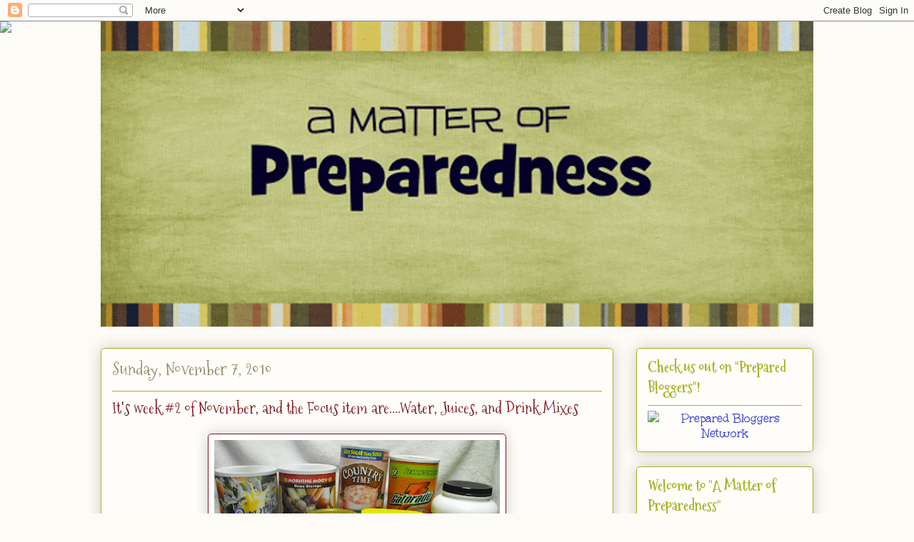

--- FILE ---
content_type: text/html; charset=UTF-8
request_url: https://amatterofpreparedness.blogspot.com/2010/11/its-week-2-of-november-and-focus-item.html
body_size: 20774
content:
<!DOCTYPE html>
<html class='v2' dir='ltr' xmlns='http://www.w3.org/1999/xhtml' xmlns:b='http://www.google.com/2005/gml/b' xmlns:data='http://www.google.com/2005/gml/data' xmlns:expr='http://www.google.com/2005/gml/expr'>
<head>
<link href='https://www.blogger.com/static/v1/widgets/335934321-css_bundle_v2.css' rel='stylesheet' type='text/css'/>
<meta content='width=1100' name='viewport'/>
<meta content='text/html; charset=UTF-8' http-equiv='Content-Type'/>
<meta content='blogger' name='generator'/>
<link href='https://amatterofpreparedness.blogspot.com/favicon.ico' rel='icon' type='image/x-icon'/>
<link href='https://amatterofpreparedness.blogspot.com/2010/11/its-week-2-of-november-and-focus-item.html' rel='canonical'/>
<link rel="alternate" type="application/atom+xml" title="A matter of preparedness - Atom" href="https://amatterofpreparedness.blogspot.com/feeds/posts/default" />
<link rel="alternate" type="application/rss+xml" title="A matter of preparedness - RSS" href="https://amatterofpreparedness.blogspot.com/feeds/posts/default?alt=rss" />
<link rel="service.post" type="application/atom+xml" title="A matter of preparedness - Atom" href="https://www.blogger.com/feeds/993125694957643062/posts/default" />

<link rel="alternate" type="application/atom+xml" title="A matter of preparedness - Atom" href="https://amatterofpreparedness.blogspot.com/feeds/7360875742844541695/comments/default" />
<!--Can't find substitution for tag [blog.ieCssRetrofitLinks]-->
<link href='https://blogger.googleusercontent.com/img/b/R29vZ2xl/AVvXsEgwYpXZWjrU28QTvJb7npi_6L0ki2kmFkv5MgktZ6SehslPO-DZX_-apDustP2m9J6hyphenhyphenVeCIkK8XHyhcsKSWshFbbFHuMxWws93X83sDN7oYIOIknUAiXOlg3RL4pU9eCRVuoxQTVNdKuo/s400/2010_1107Drink-mixes0003.JPG' rel='image_src'/>
<meta content='https://amatterofpreparedness.blogspot.com/2010/11/its-week-2-of-november-and-focus-item.html' property='og:url'/>
<meta content='It&#39;s week #2 of November, and the Focus item are....Water, Juices, and Drink Mixes' property='og:title'/>
<meta content=' Last week&#39;s focus items of Vitamins and Minerals was really a no-brainer.  Easy to find.....already packed for storage..yea!  The other lit...' property='og:description'/>
<meta content='https://blogger.googleusercontent.com/img/b/R29vZ2xl/AVvXsEgwYpXZWjrU28QTvJb7npi_6L0ki2kmFkv5MgktZ6SehslPO-DZX_-apDustP2m9J6hyphenhyphenVeCIkK8XHyhcsKSWshFbbFHuMxWws93X83sDN7oYIOIknUAiXOlg3RL4pU9eCRVuoxQTVNdKuo/w1200-h630-p-k-no-nu/2010_1107Drink-mixes0003.JPG' property='og:image'/>
<title>A matter of preparedness: It's week #2 of November, and the Focus item are....Water, Juices, and Drink Mixes</title>
<style type='text/css'>@font-face{font-family:'Mountains of Christmas';font-style:normal;font-weight:400;font-display:swap;src:url(//fonts.gstatic.com/s/mountainsofchristmas/v24/3y9w6a4zcCnn5X0FDyrKi2ZRUBIy8uxoUo7eDNGsMdFqNpY.woff2)format('woff2');unicode-range:U+0000-00FF,U+0131,U+0152-0153,U+02BB-02BC,U+02C6,U+02DA,U+02DC,U+0304,U+0308,U+0329,U+2000-206F,U+20AC,U+2122,U+2191,U+2193,U+2212,U+2215,U+FEFF,U+FFFD;}@font-face{font-family:'Mountains of Christmas';font-style:normal;font-weight:700;font-display:swap;src:url(//fonts.gstatic.com/s/mountainsofchristmas/v24/3y9z6a4zcCnn5X0FDyrKi2ZRUBIy8uxoUo7eBGqJJPxIO7yLeEE.woff2)format('woff2');unicode-range:U+0000-00FF,U+0131,U+0152-0153,U+02BB-02BC,U+02C6,U+02DA,U+02DC,U+0304,U+0308,U+0329,U+2000-206F,U+20AC,U+2122,U+2191,U+2193,U+2212,U+2215,U+FEFF,U+FFFD;}@font-face{font-family:'Neucha';font-style:normal;font-weight:400;font-display:swap;src:url(//fonts.gstatic.com/s/neucha/v18/q5uGsou0JOdh94bfuQltKRZUgbxR.woff2)format('woff2');unicode-range:U+0301,U+0400-045F,U+0490-0491,U+04B0-04B1,U+2116;}@font-face{font-family:'Neucha';font-style:normal;font-weight:400;font-display:swap;src:url(//fonts.gstatic.com/s/neucha/v18/q5uGsou0JOdh94bfvQltKRZUgQ.woff2)format('woff2');unicode-range:U+0000-00FF,U+0131,U+0152-0153,U+02BB-02BC,U+02C6,U+02DA,U+02DC,U+0304,U+0308,U+0329,U+2000-206F,U+20AC,U+2122,U+2191,U+2193,U+2212,U+2215,U+FEFF,U+FFFD;}@font-face{font-family:'Unkempt';font-style:normal;font-weight:400;font-display:swap;src:url(//fonts.gstatic.com/s/unkempt/v22/2EbnL-Z2DFZue0DSeYEV8h-bp_Y.woff2)format('woff2');unicode-range:U+0000-00FF,U+0131,U+0152-0153,U+02BB-02BC,U+02C6,U+02DA,U+02DC,U+0304,U+0308,U+0329,U+2000-206F,U+20AC,U+2122,U+2191,U+2193,U+2212,U+2215,U+FEFF,U+FFFD;}</style>
<style id='page-skin-1' type='text/css'><!--
/*
-----------------------------------------------
Blogger Template Style
Name:     Awesome Inc.
Designer: Tina Chen
URL:      tinachen.org
----------------------------------------------- */
/* Content
----------------------------------------------- */
body {
font: normal normal 20px Neucha;
color: #333333;
background: #fcfbf5 none repeat scroll top left;
}
html body .content-outer {
min-width: 0;
max-width: 100%;
width: 100%;
}
a:link {
text-decoration: none;
color: #2932d5;
}
a:visited {
text-decoration: none;
color: #d52a33;
}
a:hover {
text-decoration: underline;
color: #d52a33;
}
.body-fauxcolumn-outer .cap-top {
position: absolute;
z-index: 1;
height: 276px;
width: 100%;
background: transparent none repeat-x scroll top left;
_background-image: none;
}
/* Columns
----------------------------------------------- */
.content-inner {
padding: 0;
}
.header-inner .section {
margin: 0 16px;
}
.tabs-inner .section {
margin: 0 16px;
}
.main-inner {
padding-top: 30px;
}
.main-inner .column-center-inner,
.main-inner .column-left-inner,
.main-inner .column-right-inner {
padding: 0 5px;
}
*+html body .main-inner .column-center-inner {
margin-top: -30px;
}
#layout .main-inner .column-center-inner {
margin-top: 0;
}
/* Header
----------------------------------------------- */
.header-outer {
margin: 0 0 0 0;
background: transparent none repeat scroll 0 0;
}
.Header h1 {
font: normal normal 48px Georgia, Utopia, 'Palatino Linotype', Palatino, serif;
color: #333333;
text-shadow: 0 0 -1px #000000;
}
.Header h1 a {
color: #333333;
}
.Header .description {
font: normal normal 20px Unkempt;
color: #908d6a;
}
.header-inner .Header .titlewrapper,
.header-inner .Header .descriptionwrapper {
padding-left: 0;
padding-right: 0;
margin-bottom: 0;
}
.header-inner .Header .titlewrapper {
padding-top: 22px;
}
/* Tabs
----------------------------------------------- */
.tabs-outer {
overflow: hidden;
position: relative;
background: #b3ca88 url(//www.blogblog.com/1kt/awesomeinc/tabs_gradient_light.png) repeat scroll 0 0;
}
#layout .tabs-outer {
overflow: visible;
}
.tabs-cap-top, .tabs-cap-bottom {
position: absolute;
width: 100%;
border-top: 1px solid #908d6a;
}
.tabs-cap-bottom {
bottom: 0;
}
.tabs-inner .widget li a {
display: inline-block;
margin: 0;
padding: .6em 1.5em;
font: normal normal 13px Mountains of Christmas;
color: #333333;
border-top: 1px solid #908d6a;
border-bottom: 1px solid #908d6a;
border-left: 1px solid #908d6a;
height: 16px;
line-height: 16px;
}
.tabs-inner .widget li:last-child a {
border-right: 1px solid #908d6a;
}
.tabs-inner .widget li.selected a, .tabs-inner .widget li a:hover {
background: #63704b url(//www.blogblog.com/1kt/awesomeinc/tabs_gradient_light.png) repeat-x scroll 0 -100px;
color: #ffffff;
}
/* Headings
----------------------------------------------- */
h2 {
font: normal bold 20px Mountains of Christmas;
color: #aab123;
}
/* Widgets
----------------------------------------------- */
.main-inner .section {
margin: 0 27px;
padding: 0;
}
.main-inner .column-left-outer,
.main-inner .column-right-outer {
margin-top: 0;
}
#layout .main-inner .column-left-outer,
#layout .main-inner .column-right-outer {
margin-top: 0;
}
.main-inner .column-left-inner,
.main-inner .column-right-inner {
background: transparent none repeat 0 0;
-moz-box-shadow: 0 0 0 rgba(0, 0, 0, .2);
-webkit-box-shadow: 0 0 0 rgba(0, 0, 0, .2);
-goog-ms-box-shadow: 0 0 0 rgba(0, 0, 0, .2);
box-shadow: 0 0 0 rgba(0, 0, 0, .2);
-moz-border-radius: 5px;
-webkit-border-radius: 5px;
-goog-ms-border-radius: 5px;
border-radius: 5px;
}
#layout .main-inner .column-left-inner,
#layout .main-inner .column-right-inner {
margin-top: 0;
}
.sidebar .widget {
font: normal normal 18px Unkempt;
color: #333333;
}
.sidebar .widget a:link {
color: #2932d5;
}
.sidebar .widget a:visited {
color: #d52a33;
}
.sidebar .widget a:hover {
color: #d52a33;
}
.sidebar .widget h2 {
text-shadow: 0 0 -1px #000000;
}
.main-inner .widget {
background-color: #fefdfa;
border: 1px solid #aab123;
padding: 0 15px 15px;
margin: 20px -16px;
-moz-box-shadow: 0 0 20px rgba(0, 0, 0, .2);
-webkit-box-shadow: 0 0 20px rgba(0, 0, 0, .2);
-goog-ms-box-shadow: 0 0 20px rgba(0, 0, 0, .2);
box-shadow: 0 0 20px rgba(0, 0, 0, .2);
-moz-border-radius: 5px;
-webkit-border-radius: 5px;
-goog-ms-border-radius: 5px;
border-radius: 5px;
}
.main-inner .widget h2 {
margin: 0 -0;
padding: .6em 0 .5em;
border-bottom: 1px solid transparent;
}
.footer-inner .widget h2 {
padding: 0 0 .4em;
border-bottom: 1px solid transparent;
}
.main-inner .widget h2 + div, .footer-inner .widget h2 + div {
border-top: 1px solid #aab123;
padding-top: 8px;
}
.main-inner .widget .widget-content {
margin: 0 -0;
padding: 7px 0 0;
}
.main-inner .widget ul, .main-inner .widget #ArchiveList ul.flat {
margin: -8px -15px 0;
padding: 0;
list-style: none;
}
.main-inner .widget #ArchiveList {
margin: -8px 0 0;
}
.main-inner .widget ul li, .main-inner .widget #ArchiveList ul.flat li {
padding: .5em 15px;
text-indent: 0;
color: #666666;
border-top: 0 solid #aab123;
border-bottom: 1px solid transparent;
}
.main-inner .widget #ArchiveList ul li {
padding-top: .25em;
padding-bottom: .25em;
}
.main-inner .widget ul li:first-child, .main-inner .widget #ArchiveList ul.flat li:first-child {
border-top: none;
}
.main-inner .widget ul li:last-child, .main-inner .widget #ArchiveList ul.flat li:last-child {
border-bottom: none;
}
.post-body {
position: relative;
}
.main-inner .widget .post-body ul {
padding: 0 2.5em;
margin: .5em 0;
list-style: disc;
}
.main-inner .widget .post-body ul li {
padding: 0.25em 0;
margin-bottom: .25em;
color: #333333;
border: none;
}
.footer-inner .widget ul {
padding: 0;
list-style: none;
}
.widget .zippy {
color: #666666;
}
/* Posts
----------------------------------------------- */
body .main-inner .Blog {
padding: 0;
margin-bottom: 1em;
background-color: transparent;
border: none;
-moz-box-shadow: 0 0 0 rgba(0, 0, 0, 0);
-webkit-box-shadow: 0 0 0 rgba(0, 0, 0, 0);
-goog-ms-box-shadow: 0 0 0 rgba(0, 0, 0, 0);
box-shadow: 0 0 0 rgba(0, 0, 0, 0);
}
.main-inner .section:last-child .Blog:last-child {
padding: 0;
margin-bottom: 1em;
}
.main-inner .widget h2.date-header {
margin: 0 -15px 1px;
padding: 0 0 0 0;
font: normal normal 24px Mountains of Christmas;
color: #908d6a;
background: transparent none no-repeat scroll top left;
border-top: 0 solid #aab123;
border-bottom: 1px solid transparent;
-moz-border-radius-topleft: 0;
-moz-border-radius-topright: 0;
-webkit-border-top-left-radius: 0;
-webkit-border-top-right-radius: 0;
border-top-left-radius: 0;
border-top-right-radius: 0;
position: static;
bottom: 100%;
right: 15px;
text-shadow: 0 0 -1px #000000;
}
.main-inner .widget h2.date-header span {
font: normal normal 24px Mountains of Christmas;
display: block;
padding: .5em 15px;
border-left: 0 solid #aab123;
border-right: 0 solid #aab123;
}
.date-outer {
position: relative;
margin: 30px 0 20px;
padding: 0 15px;
background-color: #fefdfa;
border: 1px solid #aab123;
-moz-box-shadow: 0 0 20px rgba(0, 0, 0, .2);
-webkit-box-shadow: 0 0 20px rgba(0, 0, 0, .2);
-goog-ms-box-shadow: 0 0 20px rgba(0, 0, 0, .2);
box-shadow: 0 0 20px rgba(0, 0, 0, .2);
-moz-border-radius: 5px;
-webkit-border-radius: 5px;
-goog-ms-border-radius: 5px;
border-radius: 5px;
}
.date-outer:first-child {
margin-top: 0;
}
.date-outer:last-child {
margin-bottom: 20px;
-moz-border-radius-bottomleft: 5px;
-moz-border-radius-bottomright: 5px;
-webkit-border-bottom-left-radius: 5px;
-webkit-border-bottom-right-radius: 5px;
-goog-ms-border-bottom-left-radius: 5px;
-goog-ms-border-bottom-right-radius: 5px;
border-bottom-left-radius: 5px;
border-bottom-right-radius: 5px;
}
.date-posts {
margin: 0 -0;
padding: 0 0;
clear: both;
}
.post-outer, .inline-ad {
border-top: 1px solid #aab123;
margin: 0 -0;
padding: 15px 0;
}
.post-outer {
padding-bottom: 10px;
}
.post-outer:first-child {
padding-top: 0;
border-top: none;
}
.post-outer:last-child, .inline-ad:last-child {
border-bottom: none;
}
.post-body {
position: relative;
}
.post-body img {
padding: 8px;
background: #ffffff;
border: 1px solid #7d181e;
-moz-box-shadow: 0 0 20px rgba(0, 0, 0, .2);
-webkit-box-shadow: 0 0 20px rgba(0, 0, 0, .2);
box-shadow: 0 0 20px rgba(0, 0, 0, .2);
-moz-border-radius: 5px;
-webkit-border-radius: 5px;
border-radius: 5px;
}
h3.post-title, h4 {
font: normal normal 22px Mountains of Christmas;
color: #7d181e;
}
h3.post-title a {
font: normal normal 22px Mountains of Christmas;
color: #7d181e;
}
h3.post-title a:hover {
color: #d52a33;
text-decoration: underline;
}
.post-header {
margin: 0 0 1em;
}
.post-body {
line-height: 1.4;
}
.post-outer h2 {
color: #333333;
}
.post-footer {
margin: 1.5em 0 0;
}
#blog-pager {
padding: 15px;
font-size: 120%;
background-color: #fefdfa;
border: 1px solid #aab123;
-moz-box-shadow: 0 0 20px rgba(0, 0, 0, .2);
-webkit-box-shadow: 0 0 20px rgba(0, 0, 0, .2);
-goog-ms-box-shadow: 0 0 20px rgba(0, 0, 0, .2);
box-shadow: 0 0 20px rgba(0, 0, 0, .2);
-moz-border-radius: 5px;
-webkit-border-radius: 5px;
-goog-ms-border-radius: 5px;
border-radius: 5px;
-moz-border-radius-topleft: 5px;
-moz-border-radius-topright: 5px;
-webkit-border-top-left-radius: 5px;
-webkit-border-top-right-radius: 5px;
-goog-ms-border-top-left-radius: 5px;
-goog-ms-border-top-right-radius: 5px;
border-top-left-radius: 5px;
border-top-right-radius-topright: 5px;
margin-top: 1em;
}
.blog-feeds, .post-feeds {
margin: 1em 0;
text-align: center;
color: #333333;
}
.blog-feeds a, .post-feeds a {
color: #2932d5;
}
.blog-feeds a:visited, .post-feeds a:visited {
color: #d52a33;
}
.blog-feeds a:hover, .post-feeds a:hover {
color: #d52a33;
}
.post-outer .comments {
margin-top: 2em;
}
/* Comments
----------------------------------------------- */
.comments .comments-content .icon.blog-author {
background-repeat: no-repeat;
background-image: url([data-uri]);
}
.comments .comments-content .loadmore a {
border-top: 1px solid #908d6a;
border-bottom: 1px solid #908d6a;
}
.comments .continue {
border-top: 2px solid #908d6a;
}
/* Footer
----------------------------------------------- */
.footer-outer {
margin: -20px 0 -1px;
padding: 20px 0 0;
color: #333333;
overflow: hidden;
}
.footer-fauxborder-left {
border-top: 1px solid #aab123;
background: #fefdfa none repeat scroll 0 0;
-moz-box-shadow: 0 0 20px rgba(0, 0, 0, .2);
-webkit-box-shadow: 0 0 20px rgba(0, 0, 0, .2);
-goog-ms-box-shadow: 0 0 20px rgba(0, 0, 0, .2);
box-shadow: 0 0 20px rgba(0, 0, 0, .2);
margin: 0 -20px;
}
/* Mobile
----------------------------------------------- */
body.mobile {
background-size: auto;
}
.mobile .body-fauxcolumn-outer {
background: transparent none repeat scroll top left;
}
*+html body.mobile .main-inner .column-center-inner {
margin-top: 0;
}
.mobile .main-inner .widget {
padding: 0 0 15px;
}
.mobile .main-inner .widget h2 + div,
.mobile .footer-inner .widget h2 + div {
border-top: none;
padding-top: 0;
}
.mobile .footer-inner .widget h2 {
padding: 0.5em 0;
border-bottom: none;
}
.mobile .main-inner .widget .widget-content {
margin: 0;
padding: 7px 0 0;
}
.mobile .main-inner .widget ul,
.mobile .main-inner .widget #ArchiveList ul.flat {
margin: 0 -15px 0;
}
.mobile .main-inner .widget h2.date-header {
right: 0;
}
.mobile .date-header span {
padding: 0.4em 0;
}
.mobile .date-outer:first-child {
margin-bottom: 0;
border: 1px solid #aab123;
-moz-border-radius-topleft: 5px;
-moz-border-radius-topright: 5px;
-webkit-border-top-left-radius: 5px;
-webkit-border-top-right-radius: 5px;
-goog-ms-border-top-left-radius: 5px;
-goog-ms-border-top-right-radius: 5px;
border-top-left-radius: 5px;
border-top-right-radius: 5px;
}
.mobile .date-outer {
border-color: #aab123;
border-width: 0 1px 1px;
}
.mobile .date-outer:last-child {
margin-bottom: 0;
}
.mobile .main-inner {
padding: 0;
}
.mobile .header-inner .section {
margin: 0;
}
.mobile .post-outer, .mobile .inline-ad {
padding: 5px 0;
}
.mobile .tabs-inner .section {
margin: 0 10px;
}
.mobile .main-inner .widget h2 {
margin: 0;
padding: 0;
}
.mobile .main-inner .widget h2.date-header span {
padding: 0;
}
.mobile .main-inner .widget .widget-content {
margin: 0;
padding: 7px 0 0;
}
.mobile #blog-pager {
border: 1px solid transparent;
background: #fefdfa none repeat scroll 0 0;
}
.mobile .main-inner .column-left-inner,
.mobile .main-inner .column-right-inner {
background: transparent none repeat 0 0;
-moz-box-shadow: none;
-webkit-box-shadow: none;
-goog-ms-box-shadow: none;
box-shadow: none;
}
.mobile .date-posts {
margin: 0;
padding: 0;
}
.mobile .footer-fauxborder-left {
margin: 0;
border-top: inherit;
}
.mobile .main-inner .section:last-child .Blog:last-child {
margin-bottom: 0;
}
.mobile-index-contents {
color: #333333;
}
.mobile .mobile-link-button {
background: #2932d5 url(//www.blogblog.com/1kt/awesomeinc/tabs_gradient_light.png) repeat scroll 0 0;
}
.mobile-link-button a:link, .mobile-link-button a:visited {
color: #ffffff;
}
.mobile .tabs-inner .PageList .widget-content {
background: transparent;
border-top: 1px solid;
border-color: #908d6a;
color: #333333;
}
.mobile .tabs-inner .PageList .widget-content .pagelist-arrow {
border-left: 1px solid #908d6a;
}

--></style>
<style id='template-skin-1' type='text/css'><!--
body {
min-width: 1030px;
}
.content-outer, .content-fauxcolumn-outer, .region-inner {
min-width: 1030px;
max-width: 1030px;
_width: 1030px;
}
.main-inner .columns {
padding-left: 0px;
padding-right: 280px;
}
.main-inner .fauxcolumn-center-outer {
left: 0px;
right: 280px;
/* IE6 does not respect left and right together */
_width: expression(this.parentNode.offsetWidth -
parseInt("0px") -
parseInt("280px") + 'px');
}
.main-inner .fauxcolumn-left-outer {
width: 0px;
}
.main-inner .fauxcolumn-right-outer {
width: 280px;
}
.main-inner .column-left-outer {
width: 0px;
right: 100%;
margin-left: -0px;
}
.main-inner .column-right-outer {
width: 280px;
margin-right: -280px;
}
#layout {
min-width: 0;
}
#layout .content-outer {
min-width: 0;
width: 800px;
}
#layout .region-inner {
min-width: 0;
width: auto;
}
--></style>
<script type='text/javascript'>
        (function(i,s,o,g,r,a,m){i['GoogleAnalyticsObject']=r;i[r]=i[r]||function(){
        (i[r].q=i[r].q||[]).push(arguments)},i[r].l=1*new Date();a=s.createElement(o),
        m=s.getElementsByTagName(o)[0];a.async=1;a.src=g;m.parentNode.insertBefore(a,m)
        })(window,document,'script','https://www.google-analytics.com/analytics.js','ga');
        ga('create', 'UA-16600025-1', 'auto', 'blogger');
        ga('blogger.send', 'pageview');
      </script>
<link href='https://www.blogger.com/dyn-css/authorization.css?targetBlogID=993125694957643062&amp;zx=6834f52d-10a5-41ed-918d-34750f08402e' media='none' onload='if(media!=&#39;all&#39;)media=&#39;all&#39;' rel='stylesheet'/><noscript><link href='https://www.blogger.com/dyn-css/authorization.css?targetBlogID=993125694957643062&amp;zx=6834f52d-10a5-41ed-918d-34750f08402e' rel='stylesheet'/></noscript>
<meta name='google-adsense-platform-account' content='ca-host-pub-1556223355139109'/>
<meta name='google-adsense-platform-domain' content='blogspot.com'/>

<!-- data-ad-client=ca-pub-7742380365276705 -->

</head>
<body class='loading variant-renewable'>
<div class='navbar section' id='navbar'><div class='widget Navbar' data-version='1' id='Navbar1'><script type="text/javascript">
    function setAttributeOnload(object, attribute, val) {
      if(window.addEventListener) {
        window.addEventListener('load',
          function(){ object[attribute] = val; }, false);
      } else {
        window.attachEvent('onload', function(){ object[attribute] = val; });
      }
    }
  </script>
<div id="navbar-iframe-container"></div>
<script type="text/javascript" src="https://apis.google.com/js/platform.js"></script>
<script type="text/javascript">
      gapi.load("gapi.iframes:gapi.iframes.style.bubble", function() {
        if (gapi.iframes && gapi.iframes.getContext) {
          gapi.iframes.getContext().openChild({
              url: 'https://www.blogger.com/navbar/993125694957643062?po\x3d7360875742844541695\x26origin\x3dhttps://amatterofpreparedness.blogspot.com',
              where: document.getElementById("navbar-iframe-container"),
              id: "navbar-iframe"
          });
        }
      });
    </script><script type="text/javascript">
(function() {
var script = document.createElement('script');
script.type = 'text/javascript';
script.src = '//pagead2.googlesyndication.com/pagead/js/google_top_exp.js';
var head = document.getElementsByTagName('head')[0];
if (head) {
head.appendChild(script);
}})();
</script>
</div></div>
<div class='body-fauxcolumns'>
<div class='fauxcolumn-outer body-fauxcolumn-outer'>
<div class='cap-top'>
<div class='cap-left'></div>
<div class='cap-right'></div>
</div>
<div class='fauxborder-left'>
<div class='fauxborder-right'></div>
<div class='fauxcolumn-inner'>
</div>
</div>
<div class='cap-bottom'>
<div class='cap-left'></div>
<div class='cap-right'></div>
</div>
</div>
</div>
<div class='content'>
<div class='content-fauxcolumns'>
<div class='fauxcolumn-outer content-fauxcolumn-outer'>
<div class='cap-top'>
<div class='cap-left'></div>
<div class='cap-right'></div>
</div>
<div class='fauxborder-left'>
<div class='fauxborder-right'></div>
<div class='fauxcolumn-inner'>
</div>
</div>
<div class='cap-bottom'>
<div class='cap-left'></div>
<div class='cap-right'></div>
</div>
</div>
</div>
<div class='content-outer'>
<div class='content-cap-top cap-top'>
<div class='cap-left'></div>
<div class='cap-right'></div>
</div>
<div class='fauxborder-left content-fauxborder-left'>
<div class='fauxborder-right content-fauxborder-right'></div>
<div class='content-inner'>
<header>
<div class='header-outer'>
<div class='header-cap-top cap-top'>
<div class='cap-left'></div>
<div class='cap-right'></div>
</div>
<div class='fauxborder-left header-fauxborder-left'>
<div class='fauxborder-right header-fauxborder-right'></div>
<div class='region-inner header-inner'>
<div class='header section' id='header'><div class='widget Header' data-version='1' id='Header1'>
<div id='header-inner'>
<a href='https://amatterofpreparedness.blogspot.com/' style='display: block'>
<img alt='A matter of preparedness' height='428px; ' id='Header1_headerimg' src='https://blogger.googleusercontent.com/img/b/R29vZ2xl/AVvXsEj5I-rvkP22pLFl8zSpIR0OYeV5Zt5QoFwfuoW3yDGHaEF1ZU4vARI7NaDErSvFLImznSIURHRoi-jZymsCBE1Th1eeC7tVgfAfDMaIjz9jrHoN_jm2cz8JNjEeEpFMT57PWZEQjVXtkFA/s998/preparedness-headera%255B1%255D.gif' style='display: block' width='998px; '/>
</a>
</div>
</div></div>
</div>
</div>
<div class='header-cap-bottom cap-bottom'>
<div class='cap-left'></div>
<div class='cap-right'></div>
</div>
</div>
</header>
<div class='tabs-outer'>
<div class='tabs-cap-top cap-top'>
<div class='cap-left'></div>
<div class='cap-right'></div>
</div>
<div class='fauxborder-left tabs-fauxborder-left'>
<div class='fauxborder-right tabs-fauxborder-right'></div>
<div class='region-inner tabs-inner'>
<div class='tabs no-items section' id='crosscol'></div>
<div class='tabs no-items section' id='crosscol-overflow'></div>
</div>
</div>
<div class='tabs-cap-bottom cap-bottom'>
<div class='cap-left'></div>
<div class='cap-right'></div>
</div>
</div>
<div class='main-outer'>
<div class='main-cap-top cap-top'>
<div class='cap-left'></div>
<div class='cap-right'></div>
</div>
<div class='fauxborder-left main-fauxborder-left'>
<div class='fauxborder-right main-fauxborder-right'></div>
<div class='region-inner main-inner'>
<div class='columns fauxcolumns'>
<div class='fauxcolumn-outer fauxcolumn-center-outer'>
<div class='cap-top'>
<div class='cap-left'></div>
<div class='cap-right'></div>
</div>
<div class='fauxborder-left'>
<div class='fauxborder-right'></div>
<div class='fauxcolumn-inner'>
</div>
</div>
<div class='cap-bottom'>
<div class='cap-left'></div>
<div class='cap-right'></div>
</div>
</div>
<div class='fauxcolumn-outer fauxcolumn-left-outer'>
<div class='cap-top'>
<div class='cap-left'></div>
<div class='cap-right'></div>
</div>
<div class='fauxborder-left'>
<div class='fauxborder-right'></div>
<div class='fauxcolumn-inner'>
</div>
</div>
<div class='cap-bottom'>
<div class='cap-left'></div>
<div class='cap-right'></div>
</div>
</div>
<div class='fauxcolumn-outer fauxcolumn-right-outer'>
<div class='cap-top'>
<div class='cap-left'></div>
<div class='cap-right'></div>
</div>
<div class='fauxborder-left'>
<div class='fauxborder-right'></div>
<div class='fauxcolumn-inner'>
</div>
</div>
<div class='cap-bottom'>
<div class='cap-left'></div>
<div class='cap-right'></div>
</div>
</div>
<!-- corrects IE6 width calculation -->
<div class='columns-inner'>
<div class='column-center-outer'>
<div class='column-center-inner'>
<div class='main section' id='main'><div class='widget Blog' data-version='1' id='Blog1'>
<div class='blog-posts hfeed'>

          <div class="date-outer">
        
<h2 class='date-header'><span>Sunday, November 7, 2010</span></h2>

          <div class="date-posts">
        
<div class='post-outer'>
<div class='post hentry uncustomized-post-template' itemprop='blogPost' itemscope='itemscope' itemtype='http://schema.org/BlogPosting'>
<meta content='https://blogger.googleusercontent.com/img/b/R29vZ2xl/AVvXsEgwYpXZWjrU28QTvJb7npi_6L0ki2kmFkv5MgktZ6SehslPO-DZX_-apDustP2m9J6hyphenhyphenVeCIkK8XHyhcsKSWshFbbFHuMxWws93X83sDN7oYIOIknUAiXOlg3RL4pU9eCRVuoxQTVNdKuo/s400/2010_1107Drink-mixes0003.JPG' itemprop='image_url'/>
<meta content='993125694957643062' itemprop='blogId'/>
<meta content='7360875742844541695' itemprop='postId'/>
<a name='7360875742844541695'></a>
<h3 class='post-title entry-title' itemprop='name'>
It's week #2 of November, and the Focus item are....Water, Juices, and Drink Mixes
</h3>
<div class='post-header'>
<div class='post-header-line-1'></div>
</div>
<div class='post-body entry-content' id='post-body-7360875742844541695' itemprop='description articleBody'>
<div class="separator" style="clear: both; text-align: center;"><a href="https://blogger.googleusercontent.com/img/b/R29vZ2xl/AVvXsEgwYpXZWjrU28QTvJb7npi_6L0ki2kmFkv5MgktZ6SehslPO-DZX_-apDustP2m9J6hyphenhyphenVeCIkK8XHyhcsKSWshFbbFHuMxWws93X83sDN7oYIOIknUAiXOlg3RL4pU9eCRVuoxQTVNdKuo/s1600/2010_1107Drink-mixes0003.JPG" imageanchor="1" style="margin-left: 1em; margin-right: 1em;"><img border="0" height="265" px="true" src="https://blogger.googleusercontent.com/img/b/R29vZ2xl/AVvXsEgwYpXZWjrU28QTvJb7npi_6L0ki2kmFkv5MgktZ6SehslPO-DZX_-apDustP2m9J6hyphenhyphenVeCIkK8XHyhcsKSWshFbbFHuMxWws93X83sDN7oYIOIknUAiXOlg3RL4pU9eCRVuoxQTVNdKuo/s400/2010_1107Drink-mixes0003.JPG" width="400" /></a></div><br />
<div style="text-align: justify;">Last week's focus items of Vitamins and Minerals was really a no-brainer.&nbsp; Easy to find.....already packed for storage..yea!&nbsp; The other little thought I would submit that you consider is Sprouting to get Vitamins and Minerals.&nbsp; It is one of the best reasons to Sprout.</div><div style="text-align: justify;"><br />
</div><div style="text-align: justify;">This week, we have several focus items, which include drink mixes.&nbsp; Initially when I thought about including this&nbsp;item into the 'line up', I thought it might just be a 'perk'.&nbsp; However, when I look at what we have on a regular basis at the LRH's home, there is quite an abundance.</div><div style="text-align: justify;"><br />
</div><div style="text-align: justify;">We use <u>all</u> of these often.&nbsp; They come from various sources such as Grocery stores, Food Storage&nbsp;providers, and Health Food Stores.&nbsp;&nbsp;Now, go see how many you have...you may be surprised!</div><br />
<div style="text-align: center;"><span style="color: #0c343d; font-family: &quot;Trebuchet MS&quot;, sans-serif; font-size: large;"><strong><u>So, stock up!</u></strong></span></div>
<div style='clear: both;'></div>
</div>
<div class='post-footer'>
<div class='post-footer-line post-footer-line-1'>
<span class='post-author vcard'>
Posted by
<span class='fn' itemprop='author' itemscope='itemscope' itemtype='http://schema.org/Person'>
<meta content='https://www.blogger.com/profile/06010414411720188292' itemprop='url'/>
<a class='g-profile' href='https://www.blogger.com/profile/06010414411720188292' rel='author' title='author profile'>
<span itemprop='name'>The Little Red Hen</span>
</a>
</span>
</span>
<span class='post-timestamp'>
at
<meta content='https://amatterofpreparedness.blogspot.com/2010/11/its-week-2-of-november-and-focus-item.html' itemprop='url'/>
<a class='timestamp-link' href='https://amatterofpreparedness.blogspot.com/2010/11/its-week-2-of-november-and-focus-item.html' rel='bookmark' title='permanent link'><abbr class='published' itemprop='datePublished' title='2010-11-07T10:06:00-07:00'>10:06&#8239;AM</abbr></a>
</span>
<span class='post-comment-link'>
</span>
<span class='post-icons'>
<span class='item-action'>
<a href='https://www.blogger.com/email-post/993125694957643062/7360875742844541695' title='Email Post'>
<img alt='' class='icon-action' height='13' src='https://resources.blogblog.com/img/icon18_email.gif' width='18'/>
</a>
</span>
<span class='item-control blog-admin pid-1567256476'>
<a href='https://www.blogger.com/post-edit.g?blogID=993125694957643062&postID=7360875742844541695&from=pencil' title='Edit Post'>
<img alt='' class='icon-action' height='18' src='https://resources.blogblog.com/img/icon18_edit_allbkg.gif' width='18'/>
</a>
</span>
</span>
<div class='post-share-buttons goog-inline-block'>
<a class='goog-inline-block share-button sb-email' href='https://www.blogger.com/share-post.g?blogID=993125694957643062&postID=7360875742844541695&target=email' target='_blank' title='Email This'><span class='share-button-link-text'>Email This</span></a><a class='goog-inline-block share-button sb-blog' href='https://www.blogger.com/share-post.g?blogID=993125694957643062&postID=7360875742844541695&target=blog' onclick='window.open(this.href, "_blank", "height=270,width=475"); return false;' target='_blank' title='BlogThis!'><span class='share-button-link-text'>BlogThis!</span></a><a class='goog-inline-block share-button sb-twitter' href='https://www.blogger.com/share-post.g?blogID=993125694957643062&postID=7360875742844541695&target=twitter' target='_blank' title='Share to X'><span class='share-button-link-text'>Share to X</span></a><a class='goog-inline-block share-button sb-facebook' href='https://www.blogger.com/share-post.g?blogID=993125694957643062&postID=7360875742844541695&target=facebook' onclick='window.open(this.href, "_blank", "height=430,width=640"); return false;' target='_blank' title='Share to Facebook'><span class='share-button-link-text'>Share to Facebook</span></a><a class='goog-inline-block share-button sb-pinterest' href='https://www.blogger.com/share-post.g?blogID=993125694957643062&postID=7360875742844541695&target=pinterest' target='_blank' title='Share to Pinterest'><span class='share-button-link-text'>Share to Pinterest</span></a>
</div>
</div>
<div class='post-footer-line post-footer-line-2'>
<span class='post-labels'>
Labels:
<a href='https://amatterofpreparedness.blogspot.com/search/label/Food%20storage' rel='tag'>Food storage</a>
</span>
</div>
<div class='post-footer-line post-footer-line-3'>
<span class='post-location'>
</span>
</div>
</div>
</div>
<div class='comments' id='comments'>
<a name='comments'></a>
<h4>No comments:</h4>
<div id='Blog1_comments-block-wrapper'>
<dl class='avatar-comment-indent' id='comments-block'>
</dl>
</div>
<p class='comment-footer'>
<a href='https://www.blogger.com/comment/fullpage/post/993125694957643062/7360875742844541695' onclick=''>Post a Comment</a>
</p>
</div>
</div>
<div class='inline-ad'>
<script type="text/javascript"><!--
google_ad_client = "ca-pub-7742380365276705";
google_ad_host = "ca-host-pub-1556223355139109";
google_ad_host_channel = "L0007";
/* amatterofpreparedness_main_Blog1_300x250_as */
google_ad_slot = "4771654392";
google_ad_width = 300;
google_ad_height = 250;
//-->
</script>
<script type="text/javascript"
src="//pagead2.googlesyndication.com/pagead/show_ads.js">
</script>
</div>

        </div></div>
      
</div>
<div class='blog-pager' id='blog-pager'>
<span id='blog-pager-newer-link'>
<a class='blog-pager-newer-link' href='https://amatterofpreparedness.blogspot.com/2010/11/aprons-aprons-aprons.html' id='Blog1_blog-pager-newer-link' title='Newer Post'>Newer Post</a>
</span>
<span id='blog-pager-older-link'>
<a class='blog-pager-older-link' href='https://amatterofpreparedness.blogspot.com/2010/11/what-is-shelf-life-of-vitamins-and.html' id='Blog1_blog-pager-older-link' title='Older Post'>Older Post</a>
</span>
<a class='home-link' href='https://amatterofpreparedness.blogspot.com/'>Home</a>
</div>
<div class='clear'></div>
<div class='post-feeds'>
<div class='feed-links'>
Subscribe to:
<a class='feed-link' href='https://amatterofpreparedness.blogspot.com/feeds/7360875742844541695/comments/default' target='_blank' type='application/atom+xml'>Post Comments (Atom)</a>
</div>
</div>
</div></div>
</div>
</div>
<div class='column-left-outer'>
<div class='column-left-inner'>
<aside>
</aside>
</div>
</div>
<div class='column-right-outer'>
<div class='column-right-inner'>
<aside>
<div class='sidebar section' id='sidebar-right-1'><div class='widget HTML' data-version='1' id='HTML8'>
<h2 class='title'>Check us out on "Prepared Bloggers"!</h2>
<div class='widget-content'>
<!-- PB Badge Start -->
<div style="text-align:center;"><a href="http://preparedbloggers.com" title="Prepared Bloggers Network"><img src="https://lh3.googleusercontent.com/blogger_img_proxy/AEn0k_uQ9NCWw7aucfhf1RokiOpRfeF_5046YyNmD1QY56XYq7wLSA0dnzPUEJzklLpuVxaeIaIiS6XlgF3gCH4mAe-rUv60RhZQiRAPXKlPTAWWQ3d_JE57L0rAVBy7QkL5fDdGgo74GDm-9H9tZ9ySyDTflAV5U-cO-QvTTRNPzkyw2Lk=s0-d" alt="Prepared Bloggers Network"></a></div>
<!-- PB Badge End -->
</div>
<div class='clear'></div>
</div><div class='widget Text' data-version='1' id='Text1'>
<h2 class='title'>Welcome to "A Matter of Preparedness"</h2>
<div class='widget-content'>
<span style="color:#663333;"><u><span style="color:#993300;">Food Storage and Preparedness constitute skill sets supported by materials and equipment. </span></u></span><span style="color:#663300;"><em>This is not an official site of the Church of Jesus Christ of Latter-day Saints</em>. </span><br/><br/>
</div>
<div class='clear'></div>
</div><div class='widget BlogSearch' data-version='1' id='BlogSearch1'>
<h2 class='title'>Search This Blog</h2>
<div class='widget-content'>
<div id='BlogSearch1_form'>
<form action='https://amatterofpreparedness.blogspot.com/search' class='gsc-search-box' target='_top'>
<table cellpadding='0' cellspacing='0' class='gsc-search-box'>
<tbody>
<tr>
<td class='gsc-input'>
<input autocomplete='off' class='gsc-input' name='q' size='10' title='search' type='text' value=''/>
</td>
<td class='gsc-search-button'>
<input class='gsc-search-button' title='search' type='submit' value='Search'/>
</td>
</tr>
</tbody>
</table>
</form>
</div>
</div>
<div class='clear'></div>
</div><div class='widget HTML' data-version='1' id='HTML7'>
<h2 class='title'>Follow us on Twitter!</h2>
<div class='widget-content'>
amatterofpreparednes
@amatterofprep
</div>
<div class='clear'></div>
</div><div class='widget Subscribe' data-version='1' id='Subscribe1'>
<div style='white-space:nowrap'>
<h2 class='title'>Subscribe to the blog:</h2>
<div class='widget-content'>
<div class='subscribe-wrapper subscribe-type-POST'>
<div class='subscribe expanded subscribe-type-POST' id='SW_READER_LIST_Subscribe1POST' style='display:none;'>
<div class='top'>
<span class='inner' onclick='return(_SW_toggleReaderList(event, "Subscribe1POST"));'>
<img class='subscribe-dropdown-arrow' src='https://resources.blogblog.com/img/widgets/arrow_dropdown.gif'/>
<img align='absmiddle' alt='' border='0' class='feed-icon' src='https://resources.blogblog.com/img/icon_feed12.png'/>
Posts
</span>
<div class='feed-reader-links'>
<a class='feed-reader-link' href='https://www.netvibes.com/subscribe.php?url=https%3A%2F%2Famatterofpreparedness.blogspot.com%2Ffeeds%2Fposts%2Fdefault' target='_blank'>
<img src='https://resources.blogblog.com/img/widgets/subscribe-netvibes.png'/>
</a>
<a class='feed-reader-link' href='https://add.my.yahoo.com/content?url=https%3A%2F%2Famatterofpreparedness.blogspot.com%2Ffeeds%2Fposts%2Fdefault' target='_blank'>
<img src='https://resources.blogblog.com/img/widgets/subscribe-yahoo.png'/>
</a>
<a class='feed-reader-link' href='https://amatterofpreparedness.blogspot.com/feeds/posts/default' target='_blank'>
<img align='absmiddle' class='feed-icon' src='https://resources.blogblog.com/img/icon_feed12.png'/>
                  Atom
                </a>
</div>
</div>
<div class='bottom'></div>
</div>
<div class='subscribe' id='SW_READER_LIST_CLOSED_Subscribe1POST' onclick='return(_SW_toggleReaderList(event, "Subscribe1POST"));'>
<div class='top'>
<span class='inner'>
<img class='subscribe-dropdown-arrow' src='https://resources.blogblog.com/img/widgets/arrow_dropdown.gif'/>
<span onclick='return(_SW_toggleReaderList(event, "Subscribe1POST"));'>
<img align='absmiddle' alt='' border='0' class='feed-icon' src='https://resources.blogblog.com/img/icon_feed12.png'/>
Posts
</span>
</span>
</div>
<div class='bottom'></div>
</div>
</div>
<div class='subscribe-wrapper subscribe-type-PER_POST'>
<div class='subscribe expanded subscribe-type-PER_POST' id='SW_READER_LIST_Subscribe1PER_POST' style='display:none;'>
<div class='top'>
<span class='inner' onclick='return(_SW_toggleReaderList(event, "Subscribe1PER_POST"));'>
<img class='subscribe-dropdown-arrow' src='https://resources.blogblog.com/img/widgets/arrow_dropdown.gif'/>
<img align='absmiddle' alt='' border='0' class='feed-icon' src='https://resources.blogblog.com/img/icon_feed12.png'/>
Comments
</span>
<div class='feed-reader-links'>
<a class='feed-reader-link' href='https://www.netvibes.com/subscribe.php?url=https%3A%2F%2Famatterofpreparedness.blogspot.com%2Ffeeds%2F7360875742844541695%2Fcomments%2Fdefault' target='_blank'>
<img src='https://resources.blogblog.com/img/widgets/subscribe-netvibes.png'/>
</a>
<a class='feed-reader-link' href='https://add.my.yahoo.com/content?url=https%3A%2F%2Famatterofpreparedness.blogspot.com%2Ffeeds%2F7360875742844541695%2Fcomments%2Fdefault' target='_blank'>
<img src='https://resources.blogblog.com/img/widgets/subscribe-yahoo.png'/>
</a>
<a class='feed-reader-link' href='https://amatterofpreparedness.blogspot.com/feeds/7360875742844541695/comments/default' target='_blank'>
<img align='absmiddle' class='feed-icon' src='https://resources.blogblog.com/img/icon_feed12.png'/>
                  Atom
                </a>
</div>
</div>
<div class='bottom'></div>
</div>
<div class='subscribe' id='SW_READER_LIST_CLOSED_Subscribe1PER_POST' onclick='return(_SW_toggleReaderList(event, "Subscribe1PER_POST"));'>
<div class='top'>
<span class='inner'>
<img class='subscribe-dropdown-arrow' src='https://resources.blogblog.com/img/widgets/arrow_dropdown.gif'/>
<span onclick='return(_SW_toggleReaderList(event, "Subscribe1PER_POST"));'>
<img align='absmiddle' alt='' border='0' class='feed-icon' src='https://resources.blogblog.com/img/icon_feed12.png'/>
Comments
</span>
</span>
</div>
<div class='bottom'></div>
</div>
</div>
<div style='clear:both'></div>
</div>
</div>
<div class='clear'></div>
</div><div class='widget HTML' data-version='1' id='HTML6'>
<h2 class='title'>Facebook Badge</h2>
<div class='widget-content'>
<!-- Facebook Badge START --><a href="http://www.facebook.com/pages/amatterofpreparedness/126135050742278" target="_TOP" style="font-family: &quot;lucida grande&quot;,tahoma,verdana,arial,sans-serif; font-size: 11px; font-variant: normal; font-style: normal; font-weight: normal; color: #3B5998; text-decoration: none;" title="amatterofpreparedness">amatterofpreparedness</a><br /><a href="http://www.facebook.com/pages/amatterofpreparedness/126135050742278" target="_TOP" title="amatterofpreparedness"><img src="https://lh3.googleusercontent.com/blogger_img_proxy/AEn0k_sQCK8Rrcc4qhsB84Phj34XoC3D2JlPYqsqilais4wuSC3Q0PoQKQ3Fr1X0W92FyzcFYpqQCPoYaaWUge-xHZnwo1Bn8QvqNnZeAEgbHsXCxTz6TRBV7pOd5DcmqadPANwE6ttrQA=s0-d" width="120" height="235" style="border: 0px;"></a><br /><a href="http://www.facebook.com/business/dashboard/" target="_TOP" style="font-family: &quot;lucida grande&quot;,tahoma,verdana,arial,sans-serif; font-size: 11px; font-variant: normal; font-style: normal; font-weight: normal; color: #3B5998; text-decoration: none;" title="Make your own badge!">Promote Your Page Too</a><!-- Facebook Badge END -->
</div>
<div class='clear'></div>
</div><div class='widget HTML' data-version='1' id='HTML4'>
<h2 class='title'>"A Matter of Preparedness" is on Pinterest</h2>
<div class='widget-content'>
<a href="http://pinterest.com/carinslp/"><img src="https://lh3.googleusercontent.com/blogger_img_proxy/AEn0k_shPdYCeXfFIBD1XY54Vsaj7U3iOgPXz6IZiiolfiOLYCCCT4yPmRnTmVx3dSXz4EAJAYf5yRvPGkL5UsSnAcF_jY7k0Uz3A7EZ4qkQsX5J616V6ZWyOLGt-Bd5aP6Ohwh_iuArPo4knWI=s0-d" width="156" height="26" alt="Follow Me on Pinterest"></a>
</div>
<div class='clear'></div>
</div><div class='widget HTML' data-version='1' id='HTML2'>
<h2 class='title'>RSS Feed</h2>
<div class='widget-content'>
<script type="text/javascript">var addthis_pub="carinslp";</script><a alt="Subscribe using any feed reader!" href="http://www.addthis.com/feed.php?pub=carinslp&h1=http%3A%2F%2Famatterof+preparedness.blogspot.com&t1=" target="_blank" onclick="return addthis_open(this, 'feed', 'http://amatterof preparedness.blogspot.com')"><img width="125" alt="Subscribe" style="border:0" src="https://lh3.googleusercontent.com/blogger_img_proxy/AEn0k_uioVqoZDmvc7O_iYaarBeS8bOqqWsV05Rur_rKvIC5S94X1i00pLRGDF8cMt9X7btO98tjrtSG_bCDjDbr8ceihLUTuZ1hR8OchPqAWE7wZko=s0-d" height="16"></a><script src="//s7.addthis.com/js/200/addthis_widget.js" type="text/javascript"></script>
</div>
<div class='clear'></div>
</div><div class='widget BlogArchive' data-version='1' id='BlogArchive2'>
<h2>Blog Archive</h2>
<div class='widget-content'>
<div id='ArchiveList'>
<div id='BlogArchive2_ArchiveList'>
<ul class='hierarchy'>
<li class='archivedate collapsed'>
<a class='toggle' href='javascript:void(0)'>
<span class='zippy'>

        &#9658;&#160;
      
</span>
</a>
<a class='post-count-link' href='https://amatterofpreparedness.blogspot.com/2016/'>
2016
</a>
<span class='post-count' dir='ltr'>(27)</span>
<ul class='hierarchy'>
<li class='archivedate collapsed'>
<a class='toggle' href='javascript:void(0)'>
<span class='zippy'>

        &#9658;&#160;
      
</span>
</a>
<a class='post-count-link' href='https://amatterofpreparedness.blogspot.com/2016/12/'>
December
</a>
<span class='post-count' dir='ltr'>(1)</span>
</li>
</ul>
<ul class='hierarchy'>
<li class='archivedate collapsed'>
<a class='toggle' href='javascript:void(0)'>
<span class='zippy'>

        &#9658;&#160;
      
</span>
</a>
<a class='post-count-link' href='https://amatterofpreparedness.blogspot.com/2016/11/'>
November
</a>
<span class='post-count' dir='ltr'>(1)</span>
</li>
</ul>
<ul class='hierarchy'>
<li class='archivedate collapsed'>
<a class='toggle' href='javascript:void(0)'>
<span class='zippy'>

        &#9658;&#160;
      
</span>
</a>
<a class='post-count-link' href='https://amatterofpreparedness.blogspot.com/2016/10/'>
October
</a>
<span class='post-count' dir='ltr'>(4)</span>
</li>
</ul>
<ul class='hierarchy'>
<li class='archivedate collapsed'>
<a class='toggle' href='javascript:void(0)'>
<span class='zippy'>

        &#9658;&#160;
      
</span>
</a>
<a class='post-count-link' href='https://amatterofpreparedness.blogspot.com/2016/09/'>
September
</a>
<span class='post-count' dir='ltr'>(2)</span>
</li>
</ul>
<ul class='hierarchy'>
<li class='archivedate collapsed'>
<a class='toggle' href='javascript:void(0)'>
<span class='zippy'>

        &#9658;&#160;
      
</span>
</a>
<a class='post-count-link' href='https://amatterofpreparedness.blogspot.com/2016/08/'>
August
</a>
<span class='post-count' dir='ltr'>(1)</span>
</li>
</ul>
<ul class='hierarchy'>
<li class='archivedate collapsed'>
<a class='toggle' href='javascript:void(0)'>
<span class='zippy'>

        &#9658;&#160;
      
</span>
</a>
<a class='post-count-link' href='https://amatterofpreparedness.blogspot.com/2016/07/'>
July
</a>
<span class='post-count' dir='ltr'>(4)</span>
</li>
</ul>
<ul class='hierarchy'>
<li class='archivedate collapsed'>
<a class='toggle' href='javascript:void(0)'>
<span class='zippy'>

        &#9658;&#160;
      
</span>
</a>
<a class='post-count-link' href='https://amatterofpreparedness.blogspot.com/2016/06/'>
June
</a>
<span class='post-count' dir='ltr'>(2)</span>
</li>
</ul>
<ul class='hierarchy'>
<li class='archivedate collapsed'>
<a class='toggle' href='javascript:void(0)'>
<span class='zippy'>

        &#9658;&#160;
      
</span>
</a>
<a class='post-count-link' href='https://amatterofpreparedness.blogspot.com/2016/05/'>
May
</a>
<span class='post-count' dir='ltr'>(1)</span>
</li>
</ul>
<ul class='hierarchy'>
<li class='archivedate collapsed'>
<a class='toggle' href='javascript:void(0)'>
<span class='zippy'>

        &#9658;&#160;
      
</span>
</a>
<a class='post-count-link' href='https://amatterofpreparedness.blogspot.com/2016/04/'>
April
</a>
<span class='post-count' dir='ltr'>(4)</span>
</li>
</ul>
<ul class='hierarchy'>
<li class='archivedate collapsed'>
<a class='toggle' href='javascript:void(0)'>
<span class='zippy'>

        &#9658;&#160;
      
</span>
</a>
<a class='post-count-link' href='https://amatterofpreparedness.blogspot.com/2016/03/'>
March
</a>
<span class='post-count' dir='ltr'>(2)</span>
</li>
</ul>
<ul class='hierarchy'>
<li class='archivedate collapsed'>
<a class='toggle' href='javascript:void(0)'>
<span class='zippy'>

        &#9658;&#160;
      
</span>
</a>
<a class='post-count-link' href='https://amatterofpreparedness.blogspot.com/2016/02/'>
February
</a>
<span class='post-count' dir='ltr'>(3)</span>
</li>
</ul>
<ul class='hierarchy'>
<li class='archivedate collapsed'>
<a class='toggle' href='javascript:void(0)'>
<span class='zippy'>

        &#9658;&#160;
      
</span>
</a>
<a class='post-count-link' href='https://amatterofpreparedness.blogspot.com/2016/01/'>
January
</a>
<span class='post-count' dir='ltr'>(2)</span>
</li>
</ul>
</li>
</ul>
<ul class='hierarchy'>
<li class='archivedate collapsed'>
<a class='toggle' href='javascript:void(0)'>
<span class='zippy'>

        &#9658;&#160;
      
</span>
</a>
<a class='post-count-link' href='https://amatterofpreparedness.blogspot.com/2015/'>
2015
</a>
<span class='post-count' dir='ltr'>(36)</span>
<ul class='hierarchy'>
<li class='archivedate collapsed'>
<a class='toggle' href='javascript:void(0)'>
<span class='zippy'>

        &#9658;&#160;
      
</span>
</a>
<a class='post-count-link' href='https://amatterofpreparedness.blogspot.com/2015/12/'>
December
</a>
<span class='post-count' dir='ltr'>(2)</span>
</li>
</ul>
<ul class='hierarchy'>
<li class='archivedate collapsed'>
<a class='toggle' href='javascript:void(0)'>
<span class='zippy'>

        &#9658;&#160;
      
</span>
</a>
<a class='post-count-link' href='https://amatterofpreparedness.blogspot.com/2015/11/'>
November
</a>
<span class='post-count' dir='ltr'>(2)</span>
</li>
</ul>
<ul class='hierarchy'>
<li class='archivedate collapsed'>
<a class='toggle' href='javascript:void(0)'>
<span class='zippy'>

        &#9658;&#160;
      
</span>
</a>
<a class='post-count-link' href='https://amatterofpreparedness.blogspot.com/2015/10/'>
October
</a>
<span class='post-count' dir='ltr'>(4)</span>
</li>
</ul>
<ul class='hierarchy'>
<li class='archivedate collapsed'>
<a class='toggle' href='javascript:void(0)'>
<span class='zippy'>

        &#9658;&#160;
      
</span>
</a>
<a class='post-count-link' href='https://amatterofpreparedness.blogspot.com/2015/09/'>
September
</a>
<span class='post-count' dir='ltr'>(5)</span>
</li>
</ul>
<ul class='hierarchy'>
<li class='archivedate collapsed'>
<a class='toggle' href='javascript:void(0)'>
<span class='zippy'>

        &#9658;&#160;
      
</span>
</a>
<a class='post-count-link' href='https://amatterofpreparedness.blogspot.com/2015/08/'>
August
</a>
<span class='post-count' dir='ltr'>(3)</span>
</li>
</ul>
<ul class='hierarchy'>
<li class='archivedate collapsed'>
<a class='toggle' href='javascript:void(0)'>
<span class='zippy'>

        &#9658;&#160;
      
</span>
</a>
<a class='post-count-link' href='https://amatterofpreparedness.blogspot.com/2015/07/'>
July
</a>
<span class='post-count' dir='ltr'>(2)</span>
</li>
</ul>
<ul class='hierarchy'>
<li class='archivedate collapsed'>
<a class='toggle' href='javascript:void(0)'>
<span class='zippy'>

        &#9658;&#160;
      
</span>
</a>
<a class='post-count-link' href='https://amatterofpreparedness.blogspot.com/2015/06/'>
June
</a>
<span class='post-count' dir='ltr'>(1)</span>
</li>
</ul>
<ul class='hierarchy'>
<li class='archivedate collapsed'>
<a class='toggle' href='javascript:void(0)'>
<span class='zippy'>

        &#9658;&#160;
      
</span>
</a>
<a class='post-count-link' href='https://amatterofpreparedness.blogspot.com/2015/05/'>
May
</a>
<span class='post-count' dir='ltr'>(3)</span>
</li>
</ul>
<ul class='hierarchy'>
<li class='archivedate collapsed'>
<a class='toggle' href='javascript:void(0)'>
<span class='zippy'>

        &#9658;&#160;
      
</span>
</a>
<a class='post-count-link' href='https://amatterofpreparedness.blogspot.com/2015/04/'>
April
</a>
<span class='post-count' dir='ltr'>(5)</span>
</li>
</ul>
<ul class='hierarchy'>
<li class='archivedate collapsed'>
<a class='toggle' href='javascript:void(0)'>
<span class='zippy'>

        &#9658;&#160;
      
</span>
</a>
<a class='post-count-link' href='https://amatterofpreparedness.blogspot.com/2015/03/'>
March
</a>
<span class='post-count' dir='ltr'>(3)</span>
</li>
</ul>
<ul class='hierarchy'>
<li class='archivedate collapsed'>
<a class='toggle' href='javascript:void(0)'>
<span class='zippy'>

        &#9658;&#160;
      
</span>
</a>
<a class='post-count-link' href='https://amatterofpreparedness.blogspot.com/2015/02/'>
February
</a>
<span class='post-count' dir='ltr'>(4)</span>
</li>
</ul>
<ul class='hierarchy'>
<li class='archivedate collapsed'>
<a class='toggle' href='javascript:void(0)'>
<span class='zippy'>

        &#9658;&#160;
      
</span>
</a>
<a class='post-count-link' href='https://amatterofpreparedness.blogspot.com/2015/01/'>
January
</a>
<span class='post-count' dir='ltr'>(2)</span>
</li>
</ul>
</li>
</ul>
<ul class='hierarchy'>
<li class='archivedate collapsed'>
<a class='toggle' href='javascript:void(0)'>
<span class='zippy'>

        &#9658;&#160;
      
</span>
</a>
<a class='post-count-link' href='https://amatterofpreparedness.blogspot.com/2014/'>
2014
</a>
<span class='post-count' dir='ltr'>(60)</span>
<ul class='hierarchy'>
<li class='archivedate collapsed'>
<a class='toggle' href='javascript:void(0)'>
<span class='zippy'>

        &#9658;&#160;
      
</span>
</a>
<a class='post-count-link' href='https://amatterofpreparedness.blogspot.com/2014/12/'>
December
</a>
<span class='post-count' dir='ltr'>(5)</span>
</li>
</ul>
<ul class='hierarchy'>
<li class='archivedate collapsed'>
<a class='toggle' href='javascript:void(0)'>
<span class='zippy'>

        &#9658;&#160;
      
</span>
</a>
<a class='post-count-link' href='https://amatterofpreparedness.blogspot.com/2014/11/'>
November
</a>
<span class='post-count' dir='ltr'>(4)</span>
</li>
</ul>
<ul class='hierarchy'>
<li class='archivedate collapsed'>
<a class='toggle' href='javascript:void(0)'>
<span class='zippy'>

        &#9658;&#160;
      
</span>
</a>
<a class='post-count-link' href='https://amatterofpreparedness.blogspot.com/2014/10/'>
October
</a>
<span class='post-count' dir='ltr'>(4)</span>
</li>
</ul>
<ul class='hierarchy'>
<li class='archivedate collapsed'>
<a class='toggle' href='javascript:void(0)'>
<span class='zippy'>

        &#9658;&#160;
      
</span>
</a>
<a class='post-count-link' href='https://amatterofpreparedness.blogspot.com/2014/09/'>
September
</a>
<span class='post-count' dir='ltr'>(4)</span>
</li>
</ul>
<ul class='hierarchy'>
<li class='archivedate collapsed'>
<a class='toggle' href='javascript:void(0)'>
<span class='zippy'>

        &#9658;&#160;
      
</span>
</a>
<a class='post-count-link' href='https://amatterofpreparedness.blogspot.com/2014/08/'>
August
</a>
<span class='post-count' dir='ltr'>(4)</span>
</li>
</ul>
<ul class='hierarchy'>
<li class='archivedate collapsed'>
<a class='toggle' href='javascript:void(0)'>
<span class='zippy'>

        &#9658;&#160;
      
</span>
</a>
<a class='post-count-link' href='https://amatterofpreparedness.blogspot.com/2014/07/'>
July
</a>
<span class='post-count' dir='ltr'>(5)</span>
</li>
</ul>
<ul class='hierarchy'>
<li class='archivedate collapsed'>
<a class='toggle' href='javascript:void(0)'>
<span class='zippy'>

        &#9658;&#160;
      
</span>
</a>
<a class='post-count-link' href='https://amatterofpreparedness.blogspot.com/2014/06/'>
June
</a>
<span class='post-count' dir='ltr'>(8)</span>
</li>
</ul>
<ul class='hierarchy'>
<li class='archivedate collapsed'>
<a class='toggle' href='javascript:void(0)'>
<span class='zippy'>

        &#9658;&#160;
      
</span>
</a>
<a class='post-count-link' href='https://amatterofpreparedness.blogspot.com/2014/05/'>
May
</a>
<span class='post-count' dir='ltr'>(6)</span>
</li>
</ul>
<ul class='hierarchy'>
<li class='archivedate collapsed'>
<a class='toggle' href='javascript:void(0)'>
<span class='zippy'>

        &#9658;&#160;
      
</span>
</a>
<a class='post-count-link' href='https://amatterofpreparedness.blogspot.com/2014/04/'>
April
</a>
<span class='post-count' dir='ltr'>(3)</span>
</li>
</ul>
<ul class='hierarchy'>
<li class='archivedate collapsed'>
<a class='toggle' href='javascript:void(0)'>
<span class='zippy'>

        &#9658;&#160;
      
</span>
</a>
<a class='post-count-link' href='https://amatterofpreparedness.blogspot.com/2014/03/'>
March
</a>
<span class='post-count' dir='ltr'>(7)</span>
</li>
</ul>
<ul class='hierarchy'>
<li class='archivedate collapsed'>
<a class='toggle' href='javascript:void(0)'>
<span class='zippy'>

        &#9658;&#160;
      
</span>
</a>
<a class='post-count-link' href='https://amatterofpreparedness.blogspot.com/2014/02/'>
February
</a>
<span class='post-count' dir='ltr'>(5)</span>
</li>
</ul>
<ul class='hierarchy'>
<li class='archivedate collapsed'>
<a class='toggle' href='javascript:void(0)'>
<span class='zippy'>

        &#9658;&#160;
      
</span>
</a>
<a class='post-count-link' href='https://amatterofpreparedness.blogspot.com/2014/01/'>
January
</a>
<span class='post-count' dir='ltr'>(5)</span>
</li>
</ul>
</li>
</ul>
<ul class='hierarchy'>
<li class='archivedate collapsed'>
<a class='toggle' href='javascript:void(0)'>
<span class='zippy'>

        &#9658;&#160;
      
</span>
</a>
<a class='post-count-link' href='https://amatterofpreparedness.blogspot.com/2013/'>
2013
</a>
<span class='post-count' dir='ltr'>(60)</span>
<ul class='hierarchy'>
<li class='archivedate collapsed'>
<a class='toggle' href='javascript:void(0)'>
<span class='zippy'>

        &#9658;&#160;
      
</span>
</a>
<a class='post-count-link' href='https://amatterofpreparedness.blogspot.com/2013/12/'>
December
</a>
<span class='post-count' dir='ltr'>(2)</span>
</li>
</ul>
<ul class='hierarchy'>
<li class='archivedate collapsed'>
<a class='toggle' href='javascript:void(0)'>
<span class='zippy'>

        &#9658;&#160;
      
</span>
</a>
<a class='post-count-link' href='https://amatterofpreparedness.blogspot.com/2013/11/'>
November
</a>
<span class='post-count' dir='ltr'>(2)</span>
</li>
</ul>
<ul class='hierarchy'>
<li class='archivedate collapsed'>
<a class='toggle' href='javascript:void(0)'>
<span class='zippy'>

        &#9658;&#160;
      
</span>
</a>
<a class='post-count-link' href='https://amatterofpreparedness.blogspot.com/2013/10/'>
October
</a>
<span class='post-count' dir='ltr'>(5)</span>
</li>
</ul>
<ul class='hierarchy'>
<li class='archivedate collapsed'>
<a class='toggle' href='javascript:void(0)'>
<span class='zippy'>

        &#9658;&#160;
      
</span>
</a>
<a class='post-count-link' href='https://amatterofpreparedness.blogspot.com/2013/09/'>
September
</a>
<span class='post-count' dir='ltr'>(3)</span>
</li>
</ul>
<ul class='hierarchy'>
<li class='archivedate collapsed'>
<a class='toggle' href='javascript:void(0)'>
<span class='zippy'>

        &#9658;&#160;
      
</span>
</a>
<a class='post-count-link' href='https://amatterofpreparedness.blogspot.com/2013/08/'>
August
</a>
<span class='post-count' dir='ltr'>(3)</span>
</li>
</ul>
<ul class='hierarchy'>
<li class='archivedate collapsed'>
<a class='toggle' href='javascript:void(0)'>
<span class='zippy'>

        &#9658;&#160;
      
</span>
</a>
<a class='post-count-link' href='https://amatterofpreparedness.blogspot.com/2013/07/'>
July
</a>
<span class='post-count' dir='ltr'>(4)</span>
</li>
</ul>
<ul class='hierarchy'>
<li class='archivedate collapsed'>
<a class='toggle' href='javascript:void(0)'>
<span class='zippy'>

        &#9658;&#160;
      
</span>
</a>
<a class='post-count-link' href='https://amatterofpreparedness.blogspot.com/2013/06/'>
June
</a>
<span class='post-count' dir='ltr'>(5)</span>
</li>
</ul>
<ul class='hierarchy'>
<li class='archivedate collapsed'>
<a class='toggle' href='javascript:void(0)'>
<span class='zippy'>

        &#9658;&#160;
      
</span>
</a>
<a class='post-count-link' href='https://amatterofpreparedness.blogspot.com/2013/05/'>
May
</a>
<span class='post-count' dir='ltr'>(4)</span>
</li>
</ul>
<ul class='hierarchy'>
<li class='archivedate collapsed'>
<a class='toggle' href='javascript:void(0)'>
<span class='zippy'>

        &#9658;&#160;
      
</span>
</a>
<a class='post-count-link' href='https://amatterofpreparedness.blogspot.com/2013/04/'>
April
</a>
<span class='post-count' dir='ltr'>(6)</span>
</li>
</ul>
<ul class='hierarchy'>
<li class='archivedate collapsed'>
<a class='toggle' href='javascript:void(0)'>
<span class='zippy'>

        &#9658;&#160;
      
</span>
</a>
<a class='post-count-link' href='https://amatterofpreparedness.blogspot.com/2013/03/'>
March
</a>
<span class='post-count' dir='ltr'>(10)</span>
</li>
</ul>
<ul class='hierarchy'>
<li class='archivedate collapsed'>
<a class='toggle' href='javascript:void(0)'>
<span class='zippy'>

        &#9658;&#160;
      
</span>
</a>
<a class='post-count-link' href='https://amatterofpreparedness.blogspot.com/2013/02/'>
February
</a>
<span class='post-count' dir='ltr'>(9)</span>
</li>
</ul>
<ul class='hierarchy'>
<li class='archivedate collapsed'>
<a class='toggle' href='javascript:void(0)'>
<span class='zippy'>

        &#9658;&#160;
      
</span>
</a>
<a class='post-count-link' href='https://amatterofpreparedness.blogspot.com/2013/01/'>
January
</a>
<span class='post-count' dir='ltr'>(7)</span>
</li>
</ul>
</li>
</ul>
<ul class='hierarchy'>
<li class='archivedate collapsed'>
<a class='toggle' href='javascript:void(0)'>
<span class='zippy'>

        &#9658;&#160;
      
</span>
</a>
<a class='post-count-link' href='https://amatterofpreparedness.blogspot.com/2012/'>
2012
</a>
<span class='post-count' dir='ltr'>(92)</span>
<ul class='hierarchy'>
<li class='archivedate collapsed'>
<a class='toggle' href='javascript:void(0)'>
<span class='zippy'>

        &#9658;&#160;
      
</span>
</a>
<a class='post-count-link' href='https://amatterofpreparedness.blogspot.com/2012/12/'>
December
</a>
<span class='post-count' dir='ltr'>(11)</span>
</li>
</ul>
<ul class='hierarchy'>
<li class='archivedate collapsed'>
<a class='toggle' href='javascript:void(0)'>
<span class='zippy'>

        &#9658;&#160;
      
</span>
</a>
<a class='post-count-link' href='https://amatterofpreparedness.blogspot.com/2012/11/'>
November
</a>
<span class='post-count' dir='ltr'>(6)</span>
</li>
</ul>
<ul class='hierarchy'>
<li class='archivedate collapsed'>
<a class='toggle' href='javascript:void(0)'>
<span class='zippy'>

        &#9658;&#160;
      
</span>
</a>
<a class='post-count-link' href='https://amatterofpreparedness.blogspot.com/2012/10/'>
October
</a>
<span class='post-count' dir='ltr'>(8)</span>
</li>
</ul>
<ul class='hierarchy'>
<li class='archivedate collapsed'>
<a class='toggle' href='javascript:void(0)'>
<span class='zippy'>

        &#9658;&#160;
      
</span>
</a>
<a class='post-count-link' href='https://amatterofpreparedness.blogspot.com/2012/09/'>
September
</a>
<span class='post-count' dir='ltr'>(7)</span>
</li>
</ul>
<ul class='hierarchy'>
<li class='archivedate collapsed'>
<a class='toggle' href='javascript:void(0)'>
<span class='zippy'>

        &#9658;&#160;
      
</span>
</a>
<a class='post-count-link' href='https://amatterofpreparedness.blogspot.com/2012/08/'>
August
</a>
<span class='post-count' dir='ltr'>(8)</span>
</li>
</ul>
<ul class='hierarchy'>
<li class='archivedate collapsed'>
<a class='toggle' href='javascript:void(0)'>
<span class='zippy'>

        &#9658;&#160;
      
</span>
</a>
<a class='post-count-link' href='https://amatterofpreparedness.blogspot.com/2012/07/'>
July
</a>
<span class='post-count' dir='ltr'>(7)</span>
</li>
</ul>
<ul class='hierarchy'>
<li class='archivedate collapsed'>
<a class='toggle' href='javascript:void(0)'>
<span class='zippy'>

        &#9658;&#160;
      
</span>
</a>
<a class='post-count-link' href='https://amatterofpreparedness.blogspot.com/2012/06/'>
June
</a>
<span class='post-count' dir='ltr'>(3)</span>
</li>
</ul>
<ul class='hierarchy'>
<li class='archivedate collapsed'>
<a class='toggle' href='javascript:void(0)'>
<span class='zippy'>

        &#9658;&#160;
      
</span>
</a>
<a class='post-count-link' href='https://amatterofpreparedness.blogspot.com/2012/05/'>
May
</a>
<span class='post-count' dir='ltr'>(6)</span>
</li>
</ul>
<ul class='hierarchy'>
<li class='archivedate collapsed'>
<a class='toggle' href='javascript:void(0)'>
<span class='zippy'>

        &#9658;&#160;
      
</span>
</a>
<a class='post-count-link' href='https://amatterofpreparedness.blogspot.com/2012/04/'>
April
</a>
<span class='post-count' dir='ltr'>(5)</span>
</li>
</ul>
<ul class='hierarchy'>
<li class='archivedate collapsed'>
<a class='toggle' href='javascript:void(0)'>
<span class='zippy'>

        &#9658;&#160;
      
</span>
</a>
<a class='post-count-link' href='https://amatterofpreparedness.blogspot.com/2012/03/'>
March
</a>
<span class='post-count' dir='ltr'>(13)</span>
</li>
</ul>
<ul class='hierarchy'>
<li class='archivedate collapsed'>
<a class='toggle' href='javascript:void(0)'>
<span class='zippy'>

        &#9658;&#160;
      
</span>
</a>
<a class='post-count-link' href='https://amatterofpreparedness.blogspot.com/2012/02/'>
February
</a>
<span class='post-count' dir='ltr'>(7)</span>
</li>
</ul>
<ul class='hierarchy'>
<li class='archivedate collapsed'>
<a class='toggle' href='javascript:void(0)'>
<span class='zippy'>

        &#9658;&#160;
      
</span>
</a>
<a class='post-count-link' href='https://amatterofpreparedness.blogspot.com/2012/01/'>
January
</a>
<span class='post-count' dir='ltr'>(11)</span>
</li>
</ul>
</li>
</ul>
<ul class='hierarchy'>
<li class='archivedate collapsed'>
<a class='toggle' href='javascript:void(0)'>
<span class='zippy'>

        &#9658;&#160;
      
</span>
</a>
<a class='post-count-link' href='https://amatterofpreparedness.blogspot.com/2011/'>
2011
</a>
<span class='post-count' dir='ltr'>(123)</span>
<ul class='hierarchy'>
<li class='archivedate collapsed'>
<a class='toggle' href='javascript:void(0)'>
<span class='zippy'>

        &#9658;&#160;
      
</span>
</a>
<a class='post-count-link' href='https://amatterofpreparedness.blogspot.com/2011/12/'>
December
</a>
<span class='post-count' dir='ltr'>(6)</span>
</li>
</ul>
<ul class='hierarchy'>
<li class='archivedate collapsed'>
<a class='toggle' href='javascript:void(0)'>
<span class='zippy'>

        &#9658;&#160;
      
</span>
</a>
<a class='post-count-link' href='https://amatterofpreparedness.blogspot.com/2011/11/'>
November
</a>
<span class='post-count' dir='ltr'>(4)</span>
</li>
</ul>
<ul class='hierarchy'>
<li class='archivedate collapsed'>
<a class='toggle' href='javascript:void(0)'>
<span class='zippy'>

        &#9658;&#160;
      
</span>
</a>
<a class='post-count-link' href='https://amatterofpreparedness.blogspot.com/2011/10/'>
October
</a>
<span class='post-count' dir='ltr'>(6)</span>
</li>
</ul>
<ul class='hierarchy'>
<li class='archivedate collapsed'>
<a class='toggle' href='javascript:void(0)'>
<span class='zippy'>

        &#9658;&#160;
      
</span>
</a>
<a class='post-count-link' href='https://amatterofpreparedness.blogspot.com/2011/09/'>
September
</a>
<span class='post-count' dir='ltr'>(9)</span>
</li>
</ul>
<ul class='hierarchy'>
<li class='archivedate collapsed'>
<a class='toggle' href='javascript:void(0)'>
<span class='zippy'>

        &#9658;&#160;
      
</span>
</a>
<a class='post-count-link' href='https://amatterofpreparedness.blogspot.com/2011/08/'>
August
</a>
<span class='post-count' dir='ltr'>(9)</span>
</li>
</ul>
<ul class='hierarchy'>
<li class='archivedate collapsed'>
<a class='toggle' href='javascript:void(0)'>
<span class='zippy'>

        &#9658;&#160;
      
</span>
</a>
<a class='post-count-link' href='https://amatterofpreparedness.blogspot.com/2011/07/'>
July
</a>
<span class='post-count' dir='ltr'>(10)</span>
</li>
</ul>
<ul class='hierarchy'>
<li class='archivedate collapsed'>
<a class='toggle' href='javascript:void(0)'>
<span class='zippy'>

        &#9658;&#160;
      
</span>
</a>
<a class='post-count-link' href='https://amatterofpreparedness.blogspot.com/2011/06/'>
June
</a>
<span class='post-count' dir='ltr'>(11)</span>
</li>
</ul>
<ul class='hierarchy'>
<li class='archivedate collapsed'>
<a class='toggle' href='javascript:void(0)'>
<span class='zippy'>

        &#9658;&#160;
      
</span>
</a>
<a class='post-count-link' href='https://amatterofpreparedness.blogspot.com/2011/05/'>
May
</a>
<span class='post-count' dir='ltr'>(12)</span>
</li>
</ul>
<ul class='hierarchy'>
<li class='archivedate collapsed'>
<a class='toggle' href='javascript:void(0)'>
<span class='zippy'>

        &#9658;&#160;
      
</span>
</a>
<a class='post-count-link' href='https://amatterofpreparedness.blogspot.com/2011/04/'>
April
</a>
<span class='post-count' dir='ltr'>(17)</span>
</li>
</ul>
<ul class='hierarchy'>
<li class='archivedate collapsed'>
<a class='toggle' href='javascript:void(0)'>
<span class='zippy'>

        &#9658;&#160;
      
</span>
</a>
<a class='post-count-link' href='https://amatterofpreparedness.blogspot.com/2011/03/'>
March
</a>
<span class='post-count' dir='ltr'>(16)</span>
</li>
</ul>
<ul class='hierarchy'>
<li class='archivedate collapsed'>
<a class='toggle' href='javascript:void(0)'>
<span class='zippy'>

        &#9658;&#160;
      
</span>
</a>
<a class='post-count-link' href='https://amatterofpreparedness.blogspot.com/2011/02/'>
February
</a>
<span class='post-count' dir='ltr'>(11)</span>
</li>
</ul>
<ul class='hierarchy'>
<li class='archivedate collapsed'>
<a class='toggle' href='javascript:void(0)'>
<span class='zippy'>

        &#9658;&#160;
      
</span>
</a>
<a class='post-count-link' href='https://amatterofpreparedness.blogspot.com/2011/01/'>
January
</a>
<span class='post-count' dir='ltr'>(12)</span>
</li>
</ul>
</li>
</ul>
<ul class='hierarchy'>
<li class='archivedate expanded'>
<a class='toggle' href='javascript:void(0)'>
<span class='zippy toggle-open'>

        &#9660;&#160;
      
</span>
</a>
<a class='post-count-link' href='https://amatterofpreparedness.blogspot.com/2010/'>
2010
</a>
<span class='post-count' dir='ltr'>(273)</span>
<ul class='hierarchy'>
<li class='archivedate collapsed'>
<a class='toggle' href='javascript:void(0)'>
<span class='zippy'>

        &#9658;&#160;
      
</span>
</a>
<a class='post-count-link' href='https://amatterofpreparedness.blogspot.com/2010/12/'>
December
</a>
<span class='post-count' dir='ltr'>(11)</span>
</li>
</ul>
<ul class='hierarchy'>
<li class='archivedate expanded'>
<a class='toggle' href='javascript:void(0)'>
<span class='zippy toggle-open'>

        &#9660;&#160;
      
</span>
</a>
<a class='post-count-link' href='https://amatterofpreparedness.blogspot.com/2010/11/'>
November
</a>
<span class='post-count' dir='ltr'>(17)</span>
<ul class='posts'>
<li><a href='https://amatterofpreparedness.blogspot.com/2010/11/its-new-month-coming-up-and.html'>A new month is coming and.....</a></li>
<li><a href='https://amatterofpreparedness.blogspot.com/2010/11/what-shall-we-give.html'>What shall we give..</a></li>
<li><a href='https://amatterofpreparedness.blogspot.com/2010/11/in-spirit-of-gratitude.html'>In the Spirit of Gratitude...</a></li>
<li><a href='https://amatterofpreparedness.blogspot.com/2010/11/its-testof-your-emergency-system.html'>It&#39;s a test....of YOUR Emergency System</a></li>
<li><a href='https://amatterofpreparedness.blogspot.com/2010/11/thanksgiving-crafts-for-kids.html'>Thanksgiving Crafts for Kids..........</a></li>
<li><a href='https://amatterofpreparedness.blogspot.com/2010/11/its-new-week-and-focus-item-is-cooking.html'>It&#39;s a new week, and the focus item is Cooking Oil</a></li>
<li><a href='https://amatterofpreparedness.blogspot.com/2010/11/thanksgivingin-everyday.html'>Thanksgiving....in everyday</a></li>
<li><a href='https://amatterofpreparedness.blogspot.com/2010/11/lion-house-pie-crustmmmmmmm.html'>Lion House Pie Crust....mmmmmmm</a></li>
<li><a href='https://amatterofpreparedness.blogspot.com/2010/11/rancid-shortening.html'>Rancid Shortening</a></li>
<li><a href='https://amatterofpreparedness.blogspot.com/2010/11/its-week-3-in-novemberand-focus-item-is.html'>It&#39;s week #3 in November...and the focus item is S...</a></li>
<li><a href='https://amatterofpreparedness.blogspot.com/2010/11/water-storage.html'>Water Storage.....</a></li>
<li><a href='https://amatterofpreparedness.blogspot.com/2010/11/veterans-day-tribute.html'>Veteran&#39;s Day tribute..</a></li>
<li><a href='https://amatterofpreparedness.blogspot.com/2010/11/aprons-aprons-aprons.html'>Aprons! Aprons! Aprons!</a></li>
<li><a href='https://amatterofpreparedness.blogspot.com/2010/11/its-week-2-of-november-and-focus-item.html'>It&#39;s week #2 of November, and the Focus item are.....</a></li>
<li><a href='https://amatterofpreparedness.blogspot.com/2010/11/what-is-shelf-life-of-vitamins-and.html'>What is the Shelf Life of Vitamins and Supplements?</a></li>
<li><a href='https://amatterofpreparedness.blogspot.com/2010/11/great-news-from-lindon-home-storage.html'>Great News from the Lindon Home Storage Center!</a></li>
<li><a href='https://amatterofpreparedness.blogspot.com/2010/11/vote-today-vote-today-vote-today.html'>Vote Today!,  Vote Today!, Vote Today!</a></li>
</ul>
</li>
</ul>
<ul class='hierarchy'>
<li class='archivedate collapsed'>
<a class='toggle' href='javascript:void(0)'>
<span class='zippy'>

        &#9658;&#160;
      
</span>
</a>
<a class='post-count-link' href='https://amatterofpreparedness.blogspot.com/2010/10/'>
October
</a>
<span class='post-count' dir='ltr'>(19)</span>
</li>
</ul>
<ul class='hierarchy'>
<li class='archivedate collapsed'>
<a class='toggle' href='javascript:void(0)'>
<span class='zippy'>

        &#9658;&#160;
      
</span>
</a>
<a class='post-count-link' href='https://amatterofpreparedness.blogspot.com/2010/09/'>
September
</a>
<span class='post-count' dir='ltr'>(19)</span>
</li>
</ul>
<ul class='hierarchy'>
<li class='archivedate collapsed'>
<a class='toggle' href='javascript:void(0)'>
<span class='zippy'>

        &#9658;&#160;
      
</span>
</a>
<a class='post-count-link' href='https://amatterofpreparedness.blogspot.com/2010/08/'>
August
</a>
<span class='post-count' dir='ltr'>(24)</span>
</li>
</ul>
<ul class='hierarchy'>
<li class='archivedate collapsed'>
<a class='toggle' href='javascript:void(0)'>
<span class='zippy'>

        &#9658;&#160;
      
</span>
</a>
<a class='post-count-link' href='https://amatterofpreparedness.blogspot.com/2010/07/'>
July
</a>
<span class='post-count' dir='ltr'>(22)</span>
</li>
</ul>
<ul class='hierarchy'>
<li class='archivedate collapsed'>
<a class='toggle' href='javascript:void(0)'>
<span class='zippy'>

        &#9658;&#160;
      
</span>
</a>
<a class='post-count-link' href='https://amatterofpreparedness.blogspot.com/2010/06/'>
June
</a>
<span class='post-count' dir='ltr'>(34)</span>
</li>
</ul>
<ul class='hierarchy'>
<li class='archivedate collapsed'>
<a class='toggle' href='javascript:void(0)'>
<span class='zippy'>

        &#9658;&#160;
      
</span>
</a>
<a class='post-count-link' href='https://amatterofpreparedness.blogspot.com/2010/05/'>
May
</a>
<span class='post-count' dir='ltr'>(25)</span>
</li>
</ul>
<ul class='hierarchy'>
<li class='archivedate collapsed'>
<a class='toggle' href='javascript:void(0)'>
<span class='zippy'>

        &#9658;&#160;
      
</span>
</a>
<a class='post-count-link' href='https://amatterofpreparedness.blogspot.com/2010/04/'>
April
</a>
<span class='post-count' dir='ltr'>(30)</span>
</li>
</ul>
<ul class='hierarchy'>
<li class='archivedate collapsed'>
<a class='toggle' href='javascript:void(0)'>
<span class='zippy'>

        &#9658;&#160;
      
</span>
</a>
<a class='post-count-link' href='https://amatterofpreparedness.blogspot.com/2010/03/'>
March
</a>
<span class='post-count' dir='ltr'>(29)</span>
</li>
</ul>
<ul class='hierarchy'>
<li class='archivedate collapsed'>
<a class='toggle' href='javascript:void(0)'>
<span class='zippy'>

        &#9658;&#160;
      
</span>
</a>
<a class='post-count-link' href='https://amatterofpreparedness.blogspot.com/2010/02/'>
February
</a>
<span class='post-count' dir='ltr'>(20)</span>
</li>
</ul>
<ul class='hierarchy'>
<li class='archivedate collapsed'>
<a class='toggle' href='javascript:void(0)'>
<span class='zippy'>

        &#9658;&#160;
      
</span>
</a>
<a class='post-count-link' href='https://amatterofpreparedness.blogspot.com/2010/01/'>
January
</a>
<span class='post-count' dir='ltr'>(23)</span>
</li>
</ul>
</li>
</ul>
<ul class='hierarchy'>
<li class='archivedate collapsed'>
<a class='toggle' href='javascript:void(0)'>
<span class='zippy'>

        &#9658;&#160;
      
</span>
</a>
<a class='post-count-link' href='https://amatterofpreparedness.blogspot.com/2009/'>
2009
</a>
<span class='post-count' dir='ltr'>(173)</span>
<ul class='hierarchy'>
<li class='archivedate collapsed'>
<a class='toggle' href='javascript:void(0)'>
<span class='zippy'>

        &#9658;&#160;
      
</span>
</a>
<a class='post-count-link' href='https://amatterofpreparedness.blogspot.com/2009/12/'>
December
</a>
<span class='post-count' dir='ltr'>(22)</span>
</li>
</ul>
<ul class='hierarchy'>
<li class='archivedate collapsed'>
<a class='toggle' href='javascript:void(0)'>
<span class='zippy'>

        &#9658;&#160;
      
</span>
</a>
<a class='post-count-link' href='https://amatterofpreparedness.blogspot.com/2009/11/'>
November
</a>
<span class='post-count' dir='ltr'>(15)</span>
</li>
</ul>
<ul class='hierarchy'>
<li class='archivedate collapsed'>
<a class='toggle' href='javascript:void(0)'>
<span class='zippy'>

        &#9658;&#160;
      
</span>
</a>
<a class='post-count-link' href='https://amatterofpreparedness.blogspot.com/2009/10/'>
October
</a>
<span class='post-count' dir='ltr'>(19)</span>
</li>
</ul>
<ul class='hierarchy'>
<li class='archivedate collapsed'>
<a class='toggle' href='javascript:void(0)'>
<span class='zippy'>

        &#9658;&#160;
      
</span>
</a>
<a class='post-count-link' href='https://amatterofpreparedness.blogspot.com/2009/09/'>
September
</a>
<span class='post-count' dir='ltr'>(12)</span>
</li>
</ul>
<ul class='hierarchy'>
<li class='archivedate collapsed'>
<a class='toggle' href='javascript:void(0)'>
<span class='zippy'>

        &#9658;&#160;
      
</span>
</a>
<a class='post-count-link' href='https://amatterofpreparedness.blogspot.com/2009/08/'>
August
</a>
<span class='post-count' dir='ltr'>(15)</span>
</li>
</ul>
<ul class='hierarchy'>
<li class='archivedate collapsed'>
<a class='toggle' href='javascript:void(0)'>
<span class='zippy'>

        &#9658;&#160;
      
</span>
</a>
<a class='post-count-link' href='https://amatterofpreparedness.blogspot.com/2009/07/'>
July
</a>
<span class='post-count' dir='ltr'>(20)</span>
</li>
</ul>
<ul class='hierarchy'>
<li class='archivedate collapsed'>
<a class='toggle' href='javascript:void(0)'>
<span class='zippy'>

        &#9658;&#160;
      
</span>
</a>
<a class='post-count-link' href='https://amatterofpreparedness.blogspot.com/2009/06/'>
June
</a>
<span class='post-count' dir='ltr'>(18)</span>
</li>
</ul>
<ul class='hierarchy'>
<li class='archivedate collapsed'>
<a class='toggle' href='javascript:void(0)'>
<span class='zippy'>

        &#9658;&#160;
      
</span>
</a>
<a class='post-count-link' href='https://amatterofpreparedness.blogspot.com/2009/05/'>
May
</a>
<span class='post-count' dir='ltr'>(16)</span>
</li>
</ul>
<ul class='hierarchy'>
<li class='archivedate collapsed'>
<a class='toggle' href='javascript:void(0)'>
<span class='zippy'>

        &#9658;&#160;
      
</span>
</a>
<a class='post-count-link' href='https://amatterofpreparedness.blogspot.com/2009/04/'>
April
</a>
<span class='post-count' dir='ltr'>(19)</span>
</li>
</ul>
<ul class='hierarchy'>
<li class='archivedate collapsed'>
<a class='toggle' href='javascript:void(0)'>
<span class='zippy'>

        &#9658;&#160;
      
</span>
</a>
<a class='post-count-link' href='https://amatterofpreparedness.blogspot.com/2009/03/'>
March
</a>
<span class='post-count' dir='ltr'>(15)</span>
</li>
</ul>
<ul class='hierarchy'>
<li class='archivedate collapsed'>
<a class='toggle' href='javascript:void(0)'>
<span class='zippy'>

        &#9658;&#160;
      
</span>
</a>
<a class='post-count-link' href='https://amatterofpreparedness.blogspot.com/2009/02/'>
February
</a>
<span class='post-count' dir='ltr'>(2)</span>
</li>
</ul>
</li>
</ul>
</div>
</div>
<div class='clear'></div>
</div>
</div><div class='widget Label' data-version='1' id='Label1'>
<h2>Labels</h2>
<div class='widget-content list-label-widget-content'>
<ul>
<li>
<a dir='ltr' href='https://amatterofpreparedness.blogspot.com/search/label/%2330daysofPrep'>#30daysofPrep</a>
<span dir='ltr'>(1)</span>
</li>
<li>
<a dir='ltr' href='https://amatterofpreparedness.blogspot.com/search/label/%23DIY'>#DIY</a>
<span dir='ltr'>(2)</span>
</li>
<li>
<a dir='ltr' href='https://amatterofpreparedness.blogspot.com/search/label/%23ReclaimourDomain'>#ReclaimourDomain</a>
<span dir='ltr'>(2)</span>
</li>
<li>
<a dir='ltr' href='https://amatterofpreparedness.blogspot.com/search/label/3%20month%20supply'>3 month supply</a>
<span dir='ltr'>(2)</span>
</li>
<li>
<a dir='ltr' href='https://amatterofpreparedness.blogspot.com/search/label/72-hour%20kit'>72-hour kit</a>
<span dir='ltr'>(13)</span>
</li>
<li>
<a dir='ltr' href='https://amatterofpreparedness.blogspot.com/search/label/Advance%20Health'>Advance Health</a>
<span dir='ltr'>(1)</span>
</li>
<li>
<a dir='ltr' href='https://amatterofpreparedness.blogspot.com/search/label/adversity'>adversity</a>
<span dir='ltr'>(2)</span>
</li>
<li>
<a dir='ltr' href='https://amatterofpreparedness.blogspot.com/search/label/Allison%27s%20Pantry'>Allison&#39;s Pantry</a>
<span dir='ltr'>(1)</span>
</li>
<li>
<a dir='ltr' href='https://amatterofpreparedness.blogspot.com/search/label/Baby%20Shower'>Baby Shower</a>
<span dir='ltr'>(2)</span>
</li>
<li>
<a dir='ltr' href='https://amatterofpreparedness.blogspot.com/search/label/Bags%3A%20Storage%20and%20Refuse'>Bags: Storage and Refuse</a>
<span dir='ltr'>(6)</span>
</li>
<li>
<a dir='ltr' href='https://amatterofpreparedness.blogspot.com/search/label/Baking'>Baking</a>
<span dir='ltr'>(2)</span>
</li>
<li>
<a dir='ltr' href='https://amatterofpreparedness.blogspot.com/search/label/Baking%20%20Soda'>Baking  Soda</a>
<span dir='ltr'>(1)</span>
</li>
<li>
<a dir='ltr' href='https://amatterofpreparedness.blogspot.com/search/label/Baking%20Powder'>Baking Powder</a>
<span dir='ltr'>(1)</span>
</li>
<li>
<a dir='ltr' href='https://amatterofpreparedness.blogspot.com/search/label/Baking%20supplies'>Baking supplies</a>
<span dir='ltr'>(2)</span>
</li>
<li>
<a dir='ltr' href='https://amatterofpreparedness.blogspot.com/search/label/Baptism'>Baptism</a>
<span dir='ltr'>(2)</span>
</li>
<li>
<a dir='ltr' href='https://amatterofpreparedness.blogspot.com/search/label/Batteries'>Batteries</a>
<span dir='ltr'>(2)</span>
</li>
<li>
<a dir='ltr' href='https://amatterofpreparedness.blogspot.com/search/label/Bean%20Flour'>Bean Flour</a>
<span dir='ltr'>(2)</span>
</li>
<li>
<a dir='ltr' href='https://amatterofpreparedness.blogspot.com/search/label/Blender%20Pancakes'>Blender Pancakes</a>
<span dir='ltr'>(1)</span>
</li>
<li>
<a dir='ltr' href='https://amatterofpreparedness.blogspot.com/search/label/Blue%20Chip%20Group'>Blue Chip Group</a>
<span dir='ltr'>(1)</span>
</li>
<li>
<a dir='ltr' href='https://amatterofpreparedness.blogspot.com/search/label/Bookmarks'>Bookmarks</a>
<span dir='ltr'>(11)</span>
</li>
<li>
<a dir='ltr' href='https://amatterofpreparedness.blogspot.com/search/label/Bread%20making'>Bread making</a>
<span dir='ltr'>(8)</span>
</li>
<li>
<a dir='ltr' href='https://amatterofpreparedness.blogspot.com/search/label/Breakfast%20Casserole'>Breakfast Casserole</a>
<span dir='ltr'>(1)</span>
</li>
<li>
<a dir='ltr' href='https://amatterofpreparedness.blogspot.com/search/label/Brigham%20Young%20University'>Brigham Young University</a>
<span dir='ltr'>(3)</span>
</li>
<li>
<a dir='ltr' href='https://amatterofpreparedness.blogspot.com/search/label/Brownies'>Brownies</a>
<span dir='ltr'>(1)</span>
</li>
<li>
<a dir='ltr' href='https://amatterofpreparedness.blogspot.com/search/label/Bryan%20Sudweeks'>Bryan Sudweeks</a>
<span dir='ltr'>(2)</span>
</li>
<li>
<a dir='ltr' href='https://amatterofpreparedness.blogspot.com/search/label/Buckets'>Buckets</a>
<span dir='ltr'>(1)</span>
</li>
<li>
<a dir='ltr' href='https://amatterofpreparedness.blogspot.com/search/label/Butter'>Butter</a>
<span dir='ltr'>(2)</span>
</li>
<li>
<a dir='ltr' href='https://amatterofpreparedness.blogspot.com/search/label/BYU'>BYU</a>
<span dir='ltr'>(3)</span>
</li>
<li>
<a dir='ltr' href='https://amatterofpreparedness.blogspot.com/search/label/Callings'>Callings</a>
<span dir='ltr'>(1)</span>
</li>
<li>
<a dir='ltr' href='https://amatterofpreparedness.blogspot.com/search/label/Candles'>Candles</a>
<span dir='ltr'>(1)</span>
</li>
<li>
<a dir='ltr' href='https://amatterofpreparedness.blogspot.com/search/label/canned%20bacon'>canned bacon</a>
<span dir='ltr'>(1)</span>
</li>
<li>
<a dir='ltr' href='https://amatterofpreparedness.blogspot.com/search/label/Canned%20butter'>Canned butter</a>
<span dir='ltr'>(2)</span>
</li>
<li>
<a dir='ltr' href='https://amatterofpreparedness.blogspot.com/search/label/canned%20cheese'>canned cheese</a>
<span dir='ltr'>(1)</span>
</li>
<li>
<a dir='ltr' href='https://amatterofpreparedness.blogspot.com/search/label/Cannery'>Cannery</a>
<span dir='ltr'>(6)</span>
</li>
<li>
<a dir='ltr' href='https://amatterofpreparedness.blogspot.com/search/label/Canning'>Canning</a>
<span dir='ltr'>(42)</span>
</li>
<li>
<a dir='ltr' href='https://amatterofpreparedness.blogspot.com/search/label/Canning%20Jar'>Canning Jar</a>
<span dir='ltr'>(1)</span>
</li>
<li>
<a dir='ltr' href='https://amatterofpreparedness.blogspot.com/search/label/Car%20Kit'>Car Kit</a>
<span dir='ltr'>(1)</span>
</li>
<li>
<a dir='ltr' href='https://amatterofpreparedness.blogspot.com/search/label/CERT'>CERT</a>
<span dir='ltr'>(1)</span>
</li>
<li>
<a dir='ltr' href='https://amatterofpreparedness.blogspot.com/search/label/Challenges'>Challenges</a>
<span dir='ltr'>(1)</span>
</li>
<li>
<a dir='ltr' href='https://amatterofpreparedness.blogspot.com/search/label/Cheese'>Cheese</a>
<span dir='ltr'>(4)</span>
</li>
<li>
<a dir='ltr' href='https://amatterofpreparedness.blogspot.com/search/label/Chef%20Brad'>Chef Brad</a>
<span dir='ltr'>(1)</span>
</li>
<li>
<a dir='ltr' href='https://amatterofpreparedness.blogspot.com/search/label/Christmas'>Christmas</a>
<span dir='ltr'>(36)</span>
</li>
<li>
<a dir='ltr' href='https://amatterofpreparedness.blogspot.com/search/label/Church%20of%20Jesus%20Christ%20of%20Latter-day%20Saints'>Church of Jesus Christ of Latter-day Saints</a>
<span dir='ltr'>(14)</span>
</li>
<li>
<a dir='ltr' href='https://amatterofpreparedness.blogspot.com/search/label/Clear%20Jel'>Clear Jel</a>
<span dir='ltr'>(7)</span>
</li>
<li>
<a dir='ltr' href='https://amatterofpreparedness.blogspot.com/search/label/Cocoa%20Powder'>Cocoa Powder</a>
<span dir='ltr'>(4)</span>
</li>
<li>
<a dir='ltr' href='https://amatterofpreparedness.blogspot.com/search/label/Congress'>Congress</a>
<span dir='ltr'>(1)</span>
</li>
<li>
<a dir='ltr' href='https://amatterofpreparedness.blogspot.com/search/label/Constitution'>Constitution</a>
<span dir='ltr'>(3)</span>
</li>
<li>
<a dir='ltr' href='https://amatterofpreparedness.blogspot.com/search/label/Cooking%20Oils'>Cooking Oils</a>
<span dir='ltr'>(2)</span>
</li>
<li>
<a dir='ltr' href='https://amatterofpreparedness.blogspot.com/search/label/Corn%20Syrup'>Corn Syrup</a>
<span dir='ltr'>(4)</span>
</li>
<li>
<a dir='ltr' href='https://amatterofpreparedness.blogspot.com/search/label/coupons'>coupons</a>
<span dir='ltr'>(5)</span>
</li>
<li>
<a dir='ltr' href='https://amatterofpreparedness.blogspot.com/search/label/Courage'>Courage</a>
<span dir='ltr'>(1)</span>
</li>
<li>
<a dir='ltr' href='https://amatterofpreparedness.blogspot.com/search/label/Crocheting'>Crocheting</a>
<span dir='ltr'>(2)</span>
</li>
<li>
<a dir='ltr' href='https://amatterofpreparedness.blogspot.com/search/label/Crock%20pot%20cooking'>Crock pot cooking</a>
<span dir='ltr'>(4)</span>
</li>
<li>
<a dir='ltr' href='https://amatterofpreparedness.blogspot.com/search/label/CSA'>CSA</a>
<span dir='ltr'>(1)</span>
</li>
<li>
<a dir='ltr' href='https://amatterofpreparedness.blogspot.com/search/label/Dehydrated%20Foods'>Dehydrated Foods</a>
<span dir='ltr'>(28)</span>
</li>
<li>
<a dir='ltr' href='https://amatterofpreparedness.blogspot.com/search/label/Dehydrating'>Dehydrating</a>
<span dir='ltr'>(6)</span>
</li>
<li>
<a dir='ltr' href='https://amatterofpreparedness.blogspot.com/search/label/Deodorant'>Deodorant</a>
<span dir='ltr'>(2)</span>
</li>
<li>
<a dir='ltr' href='https://amatterofpreparedness.blogspot.com/search/label/Depression%20Cooking'>Depression Cooking</a>
<span dir='ltr'>(1)</span>
</li>
<li>
<a dir='ltr' href='https://amatterofpreparedness.blogspot.com/search/label/Deseret%20Industries'>Deseret Industries</a>
<span dir='ltr'>(1)</span>
</li>
<li>
<a dir='ltr' href='https://amatterofpreparedness.blogspot.com/search/label/Disabled%20and%20Elderly'>Disabled and Elderly</a>
<span dir='ltr'>(1)</span>
</li>
<li>
<a dir='ltr' href='https://amatterofpreparedness.blogspot.com/search/label/Dollar%20Stretcher'>Dollar Stretcher</a>
<span dir='ltr'>(1)</span>
</li>
<li>
<a dir='ltr' href='https://amatterofpreparedness.blogspot.com/search/label/Drought'>Drought</a>
<span dir='ltr'>(2)</span>
</li>
<li>
<a dir='ltr' href='https://amatterofpreparedness.blogspot.com/search/label/Dry%20Beans'>Dry Beans</a>
<span dir='ltr'>(13)</span>
</li>
<li>
<a dir='ltr' href='https://amatterofpreparedness.blogspot.com/search/label/Dry%20Pack%20Canning'>Dry Pack Canning</a>
<span dir='ltr'>(5)</span>
</li>
<li>
<a dir='ltr' href='https://amatterofpreparedness.blogspot.com/search/label/Earthquake%20preparedness'>Earthquake preparedness</a>
<span dir='ltr'>(6)</span>
</li>
<li>
<a dir='ltr' href='https://amatterofpreparedness.blogspot.com/search/label/Easter'>Easter</a>
<span dir='ltr'>(10)</span>
</li>
<li>
<a dir='ltr' href='https://amatterofpreparedness.blogspot.com/search/label/Education'>Education</a>
<span dir='ltr'>(3)</span>
</li>
<li>
<a dir='ltr' href='https://amatterofpreparedness.blogspot.com/search/label/Eggs'>Eggs</a>
<span dir='ltr'>(2)</span>
</li>
<li>
<a dir='ltr' href='https://amatterofpreparedness.blogspot.com/search/label/Elder%20Burrows'>Elder Burrows</a>
<span dir='ltr'>(3)</span>
</li>
<li>
<a dir='ltr' href='https://amatterofpreparedness.blogspot.com/search/label/Elected%20Officials'>Elected Officials</a>
<span dir='ltr'>(2)</span>
</li>
<li>
<a dir='ltr' href='https://amatterofpreparedness.blogspot.com/search/label/Emergency%20Baking'>Emergency Baking</a>
<span dir='ltr'>(11)</span>
</li>
<li>
<a dir='ltr' href='https://amatterofpreparedness.blogspot.com/search/label/Emergency%20Cooking'>Emergency Cooking</a>
<span dir='ltr'>(15)</span>
</li>
<li>
<a dir='ltr' href='https://amatterofpreparedness.blogspot.com/search/label/Emergency%20Essentials'>Emergency Essentials</a>
<span dir='ltr'>(2)</span>
</li>
<li>
<a dir='ltr' href='https://amatterofpreparedness.blogspot.com/search/label/Emergency%20Power'>Emergency Power</a>
<span dir='ltr'>(7)</span>
</li>
<li>
<a dir='ltr' href='https://amatterofpreparedness.blogspot.com/search/label/Emergency%20Preparedness'>Emergency Preparedness</a>
<span dir='ltr'>(63)</span>
</li>
<li>
<a dir='ltr' href='https://amatterofpreparedness.blogspot.com/search/label/Employment'>Employment</a>
<span dir='ltr'>(1)</span>
</li>
<li>
<a dir='ltr' href='https://amatterofpreparedness.blogspot.com/search/label/Entertaining'>Entertaining</a>
<span dir='ltr'>(2)</span>
</li>
<li>
<a dir='ltr' href='https://amatterofpreparedness.blogspot.com/search/label/Equipment'>Equipment</a>
<span dir='ltr'>(3)</span>
</li>
<li>
<a dir='ltr' href='https://amatterofpreparedness.blogspot.com/search/label/Eternal%20Life.'>Eternal Life.</a>
<span dir='ltr'>(1)</span>
</li>
<li>
<a dir='ltr' href='https://amatterofpreparedness.blogspot.com/search/label/Facebook'>Facebook</a>
<span dir='ltr'>(2)</span>
</li>
<li>
<a dir='ltr' href='https://amatterofpreparedness.blogspot.com/search/label/Family'>Family</a>
<span dir='ltr'>(18)</span>
</li>
<li>
<a dir='ltr' href='https://amatterofpreparedness.blogspot.com/search/label/Family%20Home%20Evening'>Family Home Evening</a>
<span dir='ltr'>(3)</span>
</li>
<li>
<a dir='ltr' href='https://amatterofpreparedness.blogspot.com/search/label/Farmer%27s%20Markets'>Farmer&#39;s Markets</a>
<span dir='ltr'>(1)</span>
</li>
<li>
<a dir='ltr' href='https://amatterofpreparedness.blogspot.com/search/label/Fasting'>Fasting</a>
<span dir='ltr'>(1)</span>
</li>
<li>
<a dir='ltr' href='https://amatterofpreparedness.blogspot.com/search/label/Father%27s%20Day'>Father&#39;s Day</a>
<span dir='ltr'>(6)</span>
</li>
<li>
<a dir='ltr' href='https://amatterofpreparedness.blogspot.com/search/label/Feeding%20a%20Crowd'>Feeding a Crowd</a>
<span dir='ltr'>(1)</span>
</li>
<li>
<a dir='ltr' href='https://amatterofpreparedness.blogspot.com/search/label/Fire%20Arms'>Fire Arms</a>
<span dir='ltr'>(1)</span>
</li>
<li>
<a dir='ltr' href='https://amatterofpreparedness.blogspot.com/search/label/First%20Aid'>First Aid</a>
<span dir='ltr'>(5)</span>
</li>
<li>
<a dir='ltr' href='https://amatterofpreparedness.blogspot.com/search/label/Flash%20Freezing'>Flash Freezing</a>
<span dir='ltr'>(1)</span>
</li>
<li>
<a dir='ltr' href='https://amatterofpreparedness.blogspot.com/search/label/Flash-Freezing'>Flash-Freezing</a>
<span dir='ltr'>(1)</span>
</li>
<li>
<a dir='ltr' href='https://amatterofpreparedness.blogspot.com/search/label/Flood%20Relief%20Efforts'>Flood Relief Efforts</a>
<span dir='ltr'>(1)</span>
</li>
<li>
<a dir='ltr' href='https://amatterofpreparedness.blogspot.com/search/label/flour'>flour</a>
<span dir='ltr'>(1)</span>
</li>
<li>
<a dir='ltr' href='https://amatterofpreparedness.blogspot.com/search/label/Food%20Safety'>Food Safety</a>
<span dir='ltr'>(4)</span>
</li>
<li>
<a dir='ltr' href='https://amatterofpreparedness.blogspot.com/search/label/Food%20shortages'>Food shortages</a>
<span dir='ltr'>(3)</span>
</li>
<li>
<a dir='ltr' href='https://amatterofpreparedness.blogspot.com/search/label/Food%20storage'>Food storage</a>
<span dir='ltr'>(28)</span>
</li>
<li>
<a dir='ltr' href='https://amatterofpreparedness.blogspot.com/search/label/Food%20Storage%20Made%20Easy%20blog'>Food Storage Made Easy blog</a>
<span dir='ltr'>(2)</span>
</li>
<li>
<a dir='ltr' href='https://amatterofpreparedness.blogspot.com/search/label/Food%20storage%20planning'>Food storage planning</a>
<span dir='ltr'>(9)</span>
</li>
<li>
<a dir='ltr' href='https://amatterofpreparedness.blogspot.com/search/label/Food%20Storage%20Staples'>Food Storage Staples</a>
<span dir='ltr'>(26)</span>
</li>
<li>
<a dir='ltr' href='https://amatterofpreparedness.blogspot.com/search/label/Food%20Strainer'>Food Strainer</a>
<span dir='ltr'>(1)</span>
</li>
<li>
<a dir='ltr' href='https://amatterofpreparedness.blogspot.com/search/label/Forgiveness'>Forgiveness</a>
<span dir='ltr'>(2)</span>
</li>
<li>
<a dir='ltr' href='https://amatterofpreparedness.blogspot.com/search/label/Freecycle'>Freecycle</a>
<span dir='ltr'>(1)</span>
</li>
<li>
<a dir='ltr' href='https://amatterofpreparedness.blogspot.com/search/label/Freedom'>Freedom</a>
<span dir='ltr'>(6)</span>
</li>
<li>
<a dir='ltr' href='https://amatterofpreparedness.blogspot.com/search/label/Freeze%20Dried%20Meat'>Freeze Dried Meat</a>
<span dir='ltr'>(3)</span>
</li>
<li>
<a dir='ltr' href='https://amatterofpreparedness.blogspot.com/search/label/Freezer'>Freezer</a>
<span dir='ltr'>(2)</span>
</li>
<li>
<a dir='ltr' href='https://amatterofpreparedness.blogspot.com/search/label/Freezing%20Foods'>Freezing Foods</a>
<span dir='ltr'>(2)</span>
</li>
<li>
<a dir='ltr' href='https://amatterofpreparedness.blogspot.com/search/label/Frozen%20Foods'>Frozen Foods</a>
<span dir='ltr'>(3)</span>
</li>
<li>
<a dir='ltr' href='https://amatterofpreparedness.blogspot.com/search/label/Frugal%20Living'>Frugal Living</a>
<span dir='ltr'>(5)</span>
</li>
<li>
<a dir='ltr' href='https://amatterofpreparedness.blogspot.com/search/label/Fruit'>Fruit</a>
<span dir='ltr'>(1)</span>
</li>
<li>
<a dir='ltr' href='https://amatterofpreparedness.blogspot.com/search/label/Fruit%20Leather'>Fruit Leather</a>
<span dir='ltr'>(3)</span>
</li>
<li>
<a dir='ltr' href='https://amatterofpreparedness.blogspot.com/search/label/Fruit.'>Fruit.</a>
<span dir='ltr'>(1)</span>
</li>
<li>
<a dir='ltr' href='https://amatterofpreparedness.blogspot.com/search/label/Gardening'>Gardening</a>
<span dir='ltr'>(21)</span>
</li>
<li>
<a dir='ltr' href='https://amatterofpreparedness.blogspot.com/search/label/General%20Conference'>General Conference</a>
<span dir='ltr'>(28)</span>
</li>
<li>
<a dir='ltr' href='https://amatterofpreparedness.blogspot.com/search/label/Gifts'>Gifts</a>
<span dir='ltr'>(12)</span>
</li>
<li>
<a dir='ltr' href='https://amatterofpreparedness.blogspot.com/search/label/Gingerbread%20House'>Gingerbread House</a>
<span dir='ltr'>(1)</span>
</li>
<li>
<a dir='ltr' href='https://amatterofpreparedness.blogspot.com/search/label/Gluten-Free'>Gluten-Free</a>
<span dir='ltr'>(1)</span>
</li>
<li>
<a dir='ltr' href='https://amatterofpreparedness.blogspot.com/search/label/Gordon%20B%20Hinckley'>Gordon B Hinckley</a>
<span dir='ltr'>(2)</span>
</li>
<li>
<a dir='ltr' href='https://amatterofpreparedness.blogspot.com/search/label/Gossip'>Gossip</a>
<span dir='ltr'>(1)</span>
</li>
<li>
<a dir='ltr' href='https://amatterofpreparedness.blogspot.com/search/label/Grains'>Grains</a>
<span dir='ltr'>(9)</span>
</li>
<li>
<a dir='ltr' href='https://amatterofpreparedness.blogspot.com/search/label/Grandma%27s%20Country%20Foods'>Grandma&#39;s Country Foods</a>
<span dir='ltr'>(1)</span>
</li>
<li>
<a dir='ltr' href='https://amatterofpreparedness.blogspot.com/search/label/gratitude'>gratitude</a>
<span dir='ltr'>(3)</span>
</li>
<li>
<a dir='ltr' href='https://amatterofpreparedness.blogspot.com/search/label/Grocery%20Shopping'>Grocery Shopping</a>
<span dir='ltr'>(1)</span>
</li>
<li>
<a dir='ltr' href='https://amatterofpreparedness.blogspot.com/search/label/Grocerysmarts.com'>Grocerysmarts.com</a>
<span dir='ltr'>(1)</span>
</li>
<li>
<a dir='ltr' href='https://amatterofpreparedness.blogspot.com/search/label/Grow%20light'>Grow light</a>
<span dir='ltr'>(2)</span>
</li>
<li>
<a dir='ltr' href='https://amatterofpreparedness.blogspot.com/search/label/Growing%20in%20a%20Bag'>Growing in a Bag</a>
<span dir='ltr'>(2)</span>
</li>
<li>
<a dir='ltr' href='https://amatterofpreparedness.blogspot.com/search/label/H1N1%20Virus'>H1N1 Virus</a>
<span dir='ltr'>(1)</span>
</li>
<li>
<a dir='ltr' href='https://amatterofpreparedness.blogspot.com/search/label/Halloween'>Halloween</a>
<span dir='ltr'>(6)</span>
</li>
<li>
<a dir='ltr' href='https://amatterofpreparedness.blogspot.com/search/label/Health'>Health</a>
<span dir='ltr'>(2)</span>
</li>
<li>
<a dir='ltr' href='https://amatterofpreparedness.blogspot.com/search/label/Heavenly%20Father'>Heavenly Father</a>
<span dir='ltr'>(1)</span>
</li>
<li>
<a dir='ltr' href='https://amatterofpreparedness.blogspot.com/search/label/Helpful%20Hints'>Helpful Hints</a>
<span dir='ltr'>(1)</span>
</li>
<li>
<a dir='ltr' href='https://amatterofpreparedness.blogspot.com/search/label/Herbs'>Herbs</a>
<span dir='ltr'>(1)</span>
</li>
<li>
<a dir='ltr' href='https://amatterofpreparedness.blogspot.com/search/label/Highland%20City'>Highland City</a>
<span dir='ltr'>(1)</span>
</li>
<li>
<a dir='ltr' href='https://amatterofpreparedness.blogspot.com/search/label/Holidays'>Holidays</a>
<span dir='ltr'>(5)</span>
</li>
<li>
<a dir='ltr' href='https://amatterofpreparedness.blogspot.com/search/label/Home%20and%20Family%20Storage%20Centers'>Home and Family Storage Centers</a>
<span dir='ltr'>(7)</span>
</li>
<li>
<a dir='ltr' href='https://amatterofpreparedness.blogspot.com/search/label/Honey'>Honey</a>
<span dir='ltr'>(1)</span>
</li>
<li>
<a dir='ltr' href='https://amatterofpreparedness.blogspot.com/search/label/Honeyville%20Farms'>Honeyville Farms</a>
<span dir='ltr'>(1)</span>
</li>
<li>
<a dir='ltr' href='https://amatterofpreparedness.blogspot.com/search/label/Hope'>Hope</a>
<span dir='ltr'>(4)</span>
</li>
<li>
<a dir='ltr' href='https://amatterofpreparedness.blogspot.com/search/label/Hot%20Water%20Bath%20Canning'>Hot Water Bath Canning</a>
<span dir='ltr'>(7)</span>
</li>
<li>
<a dir='ltr' href='https://amatterofpreparedness.blogspot.com/search/label/Humanitarian'>Humanitarian</a>
<span dir='ltr'>(2)</span>
</li>
<li>
<a dir='ltr' href='https://amatterofpreparedness.blogspot.com/search/label/Hurricane'>Hurricane</a>
<span dir='ltr'>(1)</span>
</li>
<li>
<a dir='ltr' href='https://amatterofpreparedness.blogspot.com/search/label/Hygiene'>Hygiene</a>
<span dir='ltr'>(3)</span>
</li>
<li>
<a dir='ltr' href='https://amatterofpreparedness.blogspot.com/search/label/Internet%20Safety'>Internet Safety</a>
<span dir='ltr'>(1)</span>
</li>
<li>
<a dir='ltr' href='https://amatterofpreparedness.blogspot.com/search/label/Jam'>Jam</a>
<span dir='ltr'>(4)</span>
</li>
<li>
<a dir='ltr' href='https://amatterofpreparedness.blogspot.com/search/label/Jelly'>Jelly</a>
<span dir='ltr'>(1)</span>
</li>
<li>
<a dir='ltr' href='https://amatterofpreparedness.blogspot.com/search/label/Jerky'>Jerky</a>
<span dir='ltr'>(1)</span>
</li>
<li>
<a dir='ltr' href='https://amatterofpreparedness.blogspot.com/search/label/Jesus%20Christ'>Jesus Christ</a>
<span dir='ltr'>(1)</span>
</li>
<li>
<a dir='ltr' href='https://amatterofpreparedness.blogspot.com/search/label/Joseph%20B%20Wirthlin'>Joseph B Wirthlin</a>
<span dir='ltr'>(1)</span>
</li>
<li>
<a dir='ltr' href='https://amatterofpreparedness.blogspot.com/search/label/Kitchen%20Kneads'>Kitchen Kneads</a>
<span dir='ltr'>(2)</span>
</li>
<li>
<a dir='ltr' href='https://amatterofpreparedness.blogspot.com/search/label/Laundry%20Detergent'>Laundry Detergent</a>
<span dir='ltr'>(2)</span>
</li>
<li>
<a dir='ltr' href='https://amatterofpreparedness.blogspot.com/search/label/LDS%20Philanthropies'>LDS Philanthropies</a>
<span dir='ltr'>(1)</span>
</li>
<li>
<a dir='ltr' href='https://amatterofpreparedness.blogspot.com/search/label/Leslie%20Probert'>Leslie Probert</a>
<span dir='ltr'>(2)</span>
</li>
<li>
<a dir='ltr' href='https://amatterofpreparedness.blogspot.com/search/label/Liberty'>Liberty</a>
<span dir='ltr'>(1)</span>
</li>
<li>
<a dir='ltr' href='https://amatterofpreparedness.blogspot.com/search/label/lighting'>lighting</a>
<span dir='ltr'>(3)</span>
</li>
<li>
<a dir='ltr' href='https://amatterofpreparedness.blogspot.com/search/label/Lindon%20Family%20Cannery'>Lindon Family Cannery</a>
<span dir='ltr'>(4)</span>
</li>
<li>
<a dir='ltr' href='https://amatterofpreparedness.blogspot.com/search/label/Lindon%20Home%20Storage%20Center'>Lindon Home Storage Center</a>
<span dir='ltr'>(16)</span>
</li>
<li>
<a dir='ltr' href='https://amatterofpreparedness.blogspot.com/search/label/Long%20Term%20Food%20Storage'>Long Term Food Storage</a>
<span dir='ltr'>(9)</span>
</li>
<li>
<a dir='ltr' href='https://amatterofpreparedness.blogspot.com/search/label/love'>love</a>
<span dir='ltr'>(2)</span>
</li>
<li>
<a dir='ltr' href='https://amatterofpreparedness.blogspot.com/search/label/Machine%20Embroidery'>Machine Embroidery</a>
<span dir='ltr'>(4)</span>
</li>
<li>
<a dir='ltr' href='https://amatterofpreparedness.blogspot.com/search/label/Make%20your%20own%20Mixes'>Make your own Mixes</a>
<span dir='ltr'>(5)</span>
</li>
<li>
<a dir='ltr' href='https://amatterofpreparedness.blogspot.com/search/label/Marlene%27s%20Magic%20with%20Food%20Storage'>Marlene&#39;s Magic with Food Storage</a>
<span dir='ltr'>(3)</span>
</li>
<li>
<a dir='ltr' href='https://amatterofpreparedness.blogspot.com/search/label/Marriage%20and%20Divorce'>Marriage and Divorce</a>
<span dir='ltr'>(2)</span>
</li>
<li>
<a dir='ltr' href='https://amatterofpreparedness.blogspot.com/search/label/Meat'>Meat</a>
<span dir='ltr'>(7)</span>
</li>
<li>
<a dir='ltr' href='https://amatterofpreparedness.blogspot.com/search/label/Memorial%20Day'>Memorial Day</a>
<span dir='ltr'>(4)</span>
</li>
<li>
<a dir='ltr' href='https://amatterofpreparedness.blogspot.com/search/label/Mending%20Shed'>Mending Shed</a>
<span dir='ltr'>(1)</span>
</li>
<li>
<a dir='ltr' href='https://amatterofpreparedness.blogspot.com/search/label/Missionaries'>Missionaries</a>
<span dir='ltr'>(23)</span>
</li>
<li>
<a dir='ltr' href='https://amatterofpreparedness.blogspot.com/search/label/Mixes'>Mixes</a>
<span dir='ltr'>(2)</span>
</li>
<li>
<a dir='ltr' href='https://amatterofpreparedness.blogspot.com/search/label/Mormon%20Tabernacle%20Choir'>Mormon Tabernacle Choir</a>
<span dir='ltr'>(2)</span>
</li>
<li>
<a dir='ltr' href='https://amatterofpreparedness.blogspot.com/search/label/Mother%27s%20Day'>Mother&#39;s Day</a>
<span dir='ltr'>(6)</span>
</li>
<li>
<a dir='ltr' href='https://amatterofpreparedness.blogspot.com/search/label/Mt%20Timpanogos%20Temple'>Mt Timpanogos Temple</a>
<span dir='ltr'>(1)</span>
</li>
<li>
<a dir='ltr' href='https://amatterofpreparedness.blogspot.com/search/label/Music'>Music</a>
<span dir='ltr'>(1)</span>
</li>
<li>
<a dir='ltr' href='https://amatterofpreparedness.blogspot.com/search/label/Mylar%20Bags'>Mylar Bags</a>
<span dir='ltr'>(3)</span>
</li>
<li>
<a dir='ltr' href='https://amatterofpreparedness.blogspot.com/search/label/Nuts'>Nuts</a>
<span dir='ltr'>(1)</span>
</li>
<li>
<a dir='ltr' href='https://amatterofpreparedness.blogspot.com/search/label/Oats'>Oats</a>
<span dir='ltr'>(5)</span>
</li>
<li>
<a dir='ltr' href='https://amatterofpreparedness.blogspot.com/search/label/Obedience'>Obedience</a>
<span dir='ltr'>(1)</span>
</li>
<li>
<a dir='ltr' href='https://amatterofpreparedness.blogspot.com/search/label/Oquirrh%20Mountain%20Temple'>Oquirrh Mountain Temple</a>
<span dir='ltr'>(1)</span>
</li>
<li>
<a dir='ltr' href='https://amatterofpreparedness.blogspot.com/search/label/organization'>organization</a>
<span dir='ltr'>(13)</span>
</li>
<li>
<a dir='ltr' href='https://amatterofpreparedness.blogspot.com/search/label/Outdoor%20Kitchen'>Outdoor Kitchen</a>
<span dir='ltr'>(2)</span>
</li>
<li>
<a dir='ltr' href='https://amatterofpreparedness.blogspot.com/search/label/Pandemic'>Pandemic</a>
<span dir='ltr'>(1)</span>
</li>
<li>
<a dir='ltr' href='https://amatterofpreparedness.blogspot.com/search/label/Pasta'>Pasta</a>
<span dir='ltr'>(6)</span>
</li>
<li>
<a dir='ltr' href='https://amatterofpreparedness.blogspot.com/search/label/Patriarchal%20Blessings'>Patriarchal Blessings</a>
<span dir='ltr'>(1)</span>
</li>
<li>
<a dir='ltr' href='https://amatterofpreparedness.blogspot.com/search/label/Peace'>Peace</a>
<span dir='ltr'>(1)</span>
</li>
<li>
<a dir='ltr' href='https://amatterofpreparedness.blogspot.com/search/label/Peanut%20Butter'>Peanut Butter</a>
<span dir='ltr'>(2)</span>
</li>
<li>
<a dir='ltr' href='https://amatterofpreparedness.blogspot.com/search/label/Peanut%20Butter%20Powder'>Peanut Butter Powder</a>
<span dir='ltr'>(1)</span>
</li>
<li>
<a dir='ltr' href='https://amatterofpreparedness.blogspot.com/search/label/Pectin'>Pectin</a>
<span dir='ltr'>(1)</span>
</li>
<li>
<a dir='ltr' href='https://amatterofpreparedness.blogspot.com/search/label/Perpetual%20Education%20Fund'>Perpetual Education Fund</a>
<span dir='ltr'>(1)</span>
</li>
<li>
<a dir='ltr' href='https://amatterofpreparedness.blogspot.com/search/label/Personal%20Finance'>Personal Finance</a>
<span dir='ltr'>(5)</span>
</li>
<li>
<a dir='ltr' href='https://amatterofpreparedness.blogspot.com/search/label/Pickles'>Pickles</a>
<span dir='ltr'>(1)</span>
</li>
<li>
<a dir='ltr' href='https://amatterofpreparedness.blogspot.com/search/label/Pie'>Pie</a>
<span dir='ltr'>(1)</span>
</li>
<li>
<a dir='ltr' href='https://amatterofpreparedness.blogspot.com/search/label/PInchingyourpennies.com'>PInchingyourpennies.com</a>
<span dir='ltr'>(1)</span>
</li>
<li>
<a dir='ltr' href='https://amatterofpreparedness.blogspot.com/search/label/Pinterest'>Pinterest</a>
<span dir='ltr'>(1)</span>
</li>
<li>
<a dir='ltr' href='https://amatterofpreparedness.blogspot.com/search/label/Plan%20of%20Salvation'>Plan of Salvation</a>
<span dir='ltr'>(2)</span>
</li>
<li>
<a dir='ltr' href='https://amatterofpreparedness.blogspot.com/search/label/Political%20Freedom'>Political Freedom</a>
<span dir='ltr'>(5)</span>
</li>
<li>
<a dir='ltr' href='https://amatterofpreparedness.blogspot.com/search/label/Poll'>Poll</a>
<span dir='ltr'>(1)</span>
</li>
<li>
<a dir='ltr' href='https://amatterofpreparedness.blogspot.com/search/label/Popcorn'>Popcorn</a>
<span dir='ltr'>(1)</span>
</li>
<li>
<a dir='ltr' href='https://amatterofpreparedness.blogspot.com/search/label/Potatoes'>Potatoes</a>
<span dir='ltr'>(4)</span>
</li>
<li>
<a dir='ltr' href='https://amatterofpreparedness.blogspot.com/search/label/Powder%20Milk'>Powder Milk</a>
<span dir='ltr'>(1)</span>
</li>
<li>
<a dir='ltr' href='https://amatterofpreparedness.blogspot.com/search/label/Powdered%20Butter'>Powdered Butter</a>
<span dir='ltr'>(3)</span>
</li>
<li>
<a dir='ltr' href='https://amatterofpreparedness.blogspot.com/search/label/Powdered%20Cheese'>Powdered Cheese</a>
<span dir='ltr'>(5)</span>
</li>
<li>
<a dir='ltr' href='https://amatterofpreparedness.blogspot.com/search/label/Powdered%20Milk'>Powdered Milk</a>
<span dir='ltr'>(10)</span>
</li>
<li>
<a dir='ltr' href='https://amatterofpreparedness.blogspot.com/search/label/Powerless%20Cooking'>Powerless Cooking</a>
<span dir='ltr'>(6)</span>
</li>
<li>
<a dir='ltr' href='https://amatterofpreparedness.blogspot.com/search/label/Prayer'>Prayer</a>
<span dir='ltr'>(2)</span>
</li>
<li>
<a dir='ltr' href='https://amatterofpreparedness.blogspot.com/search/label/Prepared%20Bloggers'>Prepared Bloggers</a>
<span dir='ltr'>(2)</span>
</li>
<li>
<a dir='ltr' href='https://amatterofpreparedness.blogspot.com/search/label/Preparedness'>Preparedness</a>
<span dir='ltr'>(14)</span>
</li>
<li>
<a dir='ltr' href='https://amatterofpreparedness.blogspot.com/search/label/President%20Dieter%20F%20Uchtdorf'>President Dieter F Uchtdorf</a>
<span dir='ltr'>(1)</span>
</li>
<li>
<a dir='ltr' href='https://amatterofpreparedness.blogspot.com/search/label/Pressure%20Canning'>Pressure Canning</a>
<span dir='ltr'>(6)</span>
</li>
<li>
<a dir='ltr' href='https://amatterofpreparedness.blogspot.com/search/label/Pressure%20Cooking'>Pressure Cooking</a>
<span dir='ltr'>(3)</span>
</li>
<li>
<a dir='ltr' href='https://amatterofpreparedness.blogspot.com/search/label/Price%20book'>Price book</a>
<span dir='ltr'>(1)</span>
</li>
<li>
<a dir='ltr' href='https://amatterofpreparedness.blogspot.com/search/label/Price%20Matching'>Price Matching</a>
<span dir='ltr'>(1)</span>
</li>
<li>
<a dir='ltr' href='https://amatterofpreparedness.blogspot.com/search/label/Primary'>Primary</a>
<span dir='ltr'>(1)</span>
</li>
<li>
<a dir='ltr' href='https://amatterofpreparedness.blogspot.com/search/label/Prophets'>Prophets</a>
<span dir='ltr'>(2)</span>
</li>
<li>
<a dir='ltr' href='https://amatterofpreparedness.blogspot.com/search/label/Provident%20Living'>Provident Living</a>
<span dir='ltr'>(2)</span>
</li>
<li>
<a dir='ltr' href='https://amatterofpreparedness.blogspot.com/search/label/recip'>recip</a>
<span dir='ltr'>(1)</span>
</li>
<li>
<a dir='ltr' href='https://amatterofpreparedness.blogspot.com/search/label/recipe'>recipe</a>
<span dir='ltr'>(63)</span>
</li>
<li>
<a dir='ltr' href='https://amatterofpreparedness.blogspot.com/search/label/Relief%20Society'>Relief Society</a>
<span dir='ltr'>(10)</span>
</li>
<li>
<a dir='ltr' href='https://amatterofpreparedness.blogspot.com/search/label/Relief%20Society%20General%20Broadcast'>Relief Society General Broadcast</a>
<span dir='ltr'>(3)</span>
</li>
<li>
<a dir='ltr' href='https://amatterofpreparedness.blogspot.com/search/label/Repairs'>Repairs</a>
<span dir='ltr'>(1)</span>
</li>
<li>
<a dir='ltr' href='https://amatterofpreparedness.blogspot.com/search/label/Rice'>Rice</a>
<span dir='ltr'>(5)</span>
</li>
<li>
<a dir='ltr' href='https://amatterofpreparedness.blogspot.com/search/label/safety'>safety</a>
<span dir='ltr'>(1)</span>
</li>
<li>
<a dir='ltr' href='https://amatterofpreparedness.blogspot.com/search/label/Salmon'>Salmon</a>
<span dir='ltr'>(1)</span>
</li>
<li>
<a dir='ltr' href='https://amatterofpreparedness.blogspot.com/search/label/Salt'>Salt</a>
<span dir='ltr'>(2)</span>
</li>
<li>
<a dir='ltr' href='https://amatterofpreparedness.blogspot.com/search/label/Sanitation'>Sanitation</a>
<span dir='ltr'>(1)</span>
</li>
<li>
<a dir='ltr' href='https://amatterofpreparedness.blogspot.com/search/label/Savvyshopper'>Savvyshopper</a>
<span dir='ltr'>(1)</span>
</li>
<li>
<a dir='ltr' href='https://amatterofpreparedness.blogspot.com/search/label/School%20Kit'>School Kit</a>
<span dir='ltr'>(1)</span>
</li>
<li>
<a dir='ltr' href='https://amatterofpreparedness.blogspot.com/search/label/Scouts'>Scouts</a>
<span dir='ltr'>(1)</span>
</li>
<li>
<a dir='ltr' href='https://amatterofpreparedness.blogspot.com/search/label/Scriptures'>Scriptures</a>
<span dir='ltr'>(1)</span>
</li>
<li>
<a dir='ltr' href='https://amatterofpreparedness.blogspot.com/search/label/Self%20Reliance'>Self Reliance</a>
<span dir='ltr'>(6)</span>
</li>
<li>
<a dir='ltr' href='https://amatterofpreparedness.blogspot.com/search/label/Service'>Service</a>
<span dir='ltr'>(18)</span>
</li>
<li>
<a dir='ltr' href='https://amatterofpreparedness.blogspot.com/search/label/Sewing'>Sewing</a>
<span dir='ltr'>(33)</span>
</li>
<li>
<a dir='ltr' href='https://amatterofpreparedness.blogspot.com/search/label/Shelf%20Life'>Shelf Life</a>
<span dir='ltr'>(1)</span>
</li>
<li>
<a dir='ltr' href='https://amatterofpreparedness.blogspot.com/search/label/Shelf%20Reliance'>Shelf Reliance</a>
<span dir='ltr'>(1)</span>
</li>
<li>
<a dir='ltr' href='https://amatterofpreparedness.blogspot.com/search/label/Shelf%20Stable%20Entrees'>Shelf Stable Entrees</a>
<span dir='ltr'>(1)</span>
</li>
<li>
<a dir='ltr' href='https://amatterofpreparedness.blogspot.com/search/label/Shelving'>Shelving</a>
<span dir='ltr'>(1)</span>
</li>
<li>
<a dir='ltr' href='https://amatterofpreparedness.blogspot.com/search/label/Shopping'>Shopping</a>
<span dir='ltr'>(5)</span>
</li>
<li>
<a dir='ltr' href='https://amatterofpreparedness.blogspot.com/search/label/Shortening'>Shortening</a>
<span dir='ltr'>(2)</span>
</li>
<li>
<a dir='ltr' href='https://amatterofpreparedness.blogspot.com/search/label/Shortening%20Powder'>Shortening Powder</a>
<span dir='ltr'>(2)</span>
</li>
<li>
<a dir='ltr' href='https://amatterofpreparedness.blogspot.com/search/label/Soap'>Soap</a>
<span dir='ltr'>(2)</span>
</li>
<li>
<a dir='ltr' href='https://amatterofpreparedness.blogspot.com/search/label/Solar%20Oven'>Solar Oven</a>
<span dir='ltr'>(6)</span>
</li>
<li>
<a dir='ltr' href='https://amatterofpreparedness.blogspot.com/search/label/Solar%20power'>Solar power</a>
<span dir='ltr'>(5)</span>
</li>
<li>
<a dir='ltr' href='https://amatterofpreparedness.blogspot.com/search/label/Soup'>Soup</a>
<span dir='ltr'>(6)</span>
</li>
<li>
<a dir='ltr' href='https://amatterofpreparedness.blogspot.com/search/label/Sour%20Cream%20Powder'>Sour Cream Powder</a>
<span dir='ltr'>(1)</span>
</li>
<li>
<a dir='ltr' href='https://amatterofpreparedness.blogspot.com/search/label/Spices'>Spices</a>
<span dir='ltr'>(4)</span>
</li>
<li>
<a dir='ltr' href='https://amatterofpreparedness.blogspot.com/search/label/Spiritual%20Preparedness'>Spiritual Preparedness</a>
<span dir='ltr'>(11)</span>
</li>
<li>
<a dir='ltr' href='https://amatterofpreparedness.blogspot.com/search/label/Sprouting'>Sprouting</a>
<span dir='ltr'>(10)</span>
</li>
<li>
<a dir='ltr' href='https://amatterofpreparedness.blogspot.com/search/label/Steamer-Juicer'>Steamer-Juicer</a>
<span dir='ltr'>(1)</span>
</li>
<li>
<a dir='ltr' href='https://amatterofpreparedness.blogspot.com/search/label/Storage'>Storage</a>
<span dir='ltr'>(9)</span>
</li>
<li>
<a dir='ltr' href='https://amatterofpreparedness.blogspot.com/search/label/Storing%20Food'>Storing Food</a>
<span dir='ltr'>(2)</span>
</li>
<li>
<a dir='ltr' href='https://amatterofpreparedness.blogspot.com/search/label/Subscription%20service'>Subscription service</a>
<span dir='ltr'>(2)</span>
</li>
<li>
<a dir='ltr' href='https://amatterofpreparedness.blogspot.com/search/label/Sugar'>Sugar</a>
<span dir='ltr'>(4)</span>
</li>
<li>
<a dir='ltr' href='https://amatterofpreparedness.blogspot.com/search/label/Sydney%27s%20Journey'>Sydney&#39;s Journey</a>
<span dir='ltr'>(3)</span>
</li>
<li>
<a dir='ltr' href='https://amatterofpreparedness.blogspot.com/search/label/Temple'>Temple</a>
<span dir='ltr'>(4)</span>
</li>
<li>
<a dir='ltr' href='https://amatterofpreparedness.blogspot.com/search/label/Texting'>Texting</a>
<span dir='ltr'>(1)</span>
</li>
<li>
<a dir='ltr' href='https://amatterofpreparedness.blogspot.com/search/label/Thanksgiving'>Thanksgiving</a>
<span dir='ltr'>(10)</span>
</li>
<li>
<a dir='ltr' href='https://amatterofpreparedness.blogspot.com/search/label/Thanksgiving%20Dinner'>Thanksgiving Dinner</a>
<span dir='ltr'>(10)</span>
</li>
<li>
<a dir='ltr' href='https://amatterofpreparedness.blogspot.com/search/label/The%20Church%20of%20Jesus%20Christ%20of%20Latterday%20Saints'>The Church of Jesus Christ of Latterday Saints</a>
<span dir='ltr'>(61)</span>
</li>
<li>
<a dir='ltr' href='https://amatterofpreparedness.blogspot.com/search/label/The%20Dollar%20Stretcher'>The Dollar Stretcher</a>
<span dir='ltr'>(1)</span>
</li>
<li>
<a dir='ltr' href='https://amatterofpreparedness.blogspot.com/search/label/The%20Expanded%20Pantry'>The Expanded Pantry</a>
<span dir='ltr'>(1)</span>
</li>
<li>
<a dir='ltr' href='https://amatterofpreparedness.blogspot.com/search/label/The%20Mormon%20Channel'>The Mormon Channel</a>
<span dir='ltr'>(1)</span>
</li>
<li>
<a dir='ltr' href='https://amatterofpreparedness.blogspot.com/search/label/The%20Prepared%20Pantry'>The Prepared Pantry</a>
<span dir='ltr'>(2)</span>
</li>
<li>
<a dir='ltr' href='https://amatterofpreparedness.blogspot.com/search/label/Thomas%20S%20Monson'>Thomas S Monson</a>
<span dir='ltr'>(2)</span>
</li>
<li>
<a dir='ltr' href='https://amatterofpreparedness.blogspot.com/search/label/Thrive%20Brand'>Thrive Brand</a>
<span dir='ltr'>(1)</span>
</li>
<li>
<a dir='ltr' href='https://amatterofpreparedness.blogspot.com/search/label/Tools'>Tools</a>
<span dir='ltr'>(2)</span>
</li>
<li>
<a dir='ltr' href='https://amatterofpreparedness.blogspot.com/search/label/Toothpaste'>Toothpaste</a>
<span dir='ltr'>(1)</span>
</li>
<li>
<a dir='ltr' href='https://amatterofpreparedness.blogspot.com/search/label/Tortilla'>Tortilla</a>
<span dir='ltr'>(1)</span>
</li>
<li>
<a dir='ltr' href='https://amatterofpreparedness.blogspot.com/search/label/Traveling'>Traveling</a>
<span dir='ltr'>(1)</span>
</li>
<li>
<a dir='ltr' href='https://amatterofpreparedness.blogspot.com/search/label/Treats'>Treats</a>
<span dir='ltr'>(4)</span>
</li>
<li>
<a dir='ltr' href='https://amatterofpreparedness.blogspot.com/search/label/Trust%20in%20the%20Lord'>Trust in the Lord</a>
<span dir='ltr'>(1)</span>
</li>
<li>
<a dir='ltr' href='https://amatterofpreparedness.blogspot.com/search/label/United%20States'>United States</a>
<span dir='ltr'>(26)</span>
</li>
<li>
<a dir='ltr' href='https://amatterofpreparedness.blogspot.com/search/label/Upcycling'>Upcycling</a>
<span dir='ltr'>(1)</span>
</li>
<li>
<a dir='ltr' href='https://amatterofpreparedness.blogspot.com/search/label/Utah'>Utah</a>
<span dir='ltr'>(5)</span>
</li>
<li>
<a dir='ltr' href='https://amatterofpreparedness.blogspot.com/search/label/Utah%20Preppers'>Utah Preppers</a>
<span dir='ltr'>(1)</span>
</li>
<li>
<a dir='ltr' href='https://amatterofpreparedness.blogspot.com/search/label/Vacuum%20Packed%20foods'>Vacuum Packed foods</a>
<span dir='ltr'>(1)</span>
</li>
<li>
<a dir='ltr' href='https://amatterofpreparedness.blogspot.com/search/label/Valentine%27s%20Day'>Valentine&#39;s Day</a>
<span dir='ltr'>(4)</span>
</li>
<li>
<a dir='ltr' href='https://amatterofpreparedness.blogspot.com/search/label/Vegetables'>Vegetables</a>
<span dir='ltr'>(1)</span>
</li>
<li>
<a dir='ltr' href='https://amatterofpreparedness.blogspot.com/search/label/Victoria'>Victoria</a>
<span dir='ltr'>(1)</span>
</li>
<li>
<a dir='ltr' href='https://amatterofpreparedness.blogspot.com/search/label/Vinegar'>Vinegar</a>
<span dir='ltr'>(5)</span>
</li>
<li>
<a dir='ltr' href='https://amatterofpreparedness.blogspot.com/search/label/Vitamins'>Vitamins</a>
<span dir='ltr'>(2)</span>
</li>
<li>
<a dir='ltr' href='https://amatterofpreparedness.blogspot.com/search/label/Water%20storage'>Water storage</a>
<span dir='ltr'>(7)</span>
</li>
<li>
<a dir='ltr' href='https://amatterofpreparedness.blogspot.com/search/label/Welcome'>Welcome</a>
<span dir='ltr'>(1)</span>
</li>
<li>
<a dir='ltr' href='https://amatterofpreparedness.blogspot.com/search/label/Wendy%20DeWitt.'>Wendy DeWitt.</a>
<span dir='ltr'>(1)</span>
</li>
<li>
<a dir='ltr' href='https://amatterofpreparedness.blogspot.com/search/label/Weston%20Colton'>Weston Colton</a>
<span dir='ltr'>(1)</span>
</li>
<li>
<a dir='ltr' href='https://amatterofpreparedness.blogspot.com/search/label/Wheat'>Wheat</a>
<span dir='ltr'>(4)</span>
</li>
<li>
<a dir='ltr' href='https://amatterofpreparedness.blogspot.com/search/label/Wheat%20flour'>Wheat flour</a>
<span dir='ltr'>(2)</span>
</li>
<li>
<a dir='ltr' href='https://amatterofpreparedness.blogspot.com/search/label/White%20Flour'>White Flour</a>
<span dir='ltr'>(6)</span>
</li>
<li>
<a dir='ltr' href='https://amatterofpreparedness.blogspot.com/search/label/Winterizing%20your%20Car'>Winterizing your Car</a>
<span dir='ltr'>(2)</span>
</li>
<li>
<a dir='ltr' href='https://amatterofpreparedness.blogspot.com/search/label/Women'>Women</a>
<span dir='ltr'>(1)</span>
</li>
<li>
<a dir='ltr' href='https://amatterofpreparedness.blogspot.com/search/label/Wonder%20Oven'>Wonder Oven</a>
<span dir='ltr'>(2)</span>
</li>
<li>
<a dir='ltr' href='https://amatterofpreparedness.blogspot.com/search/label/www.mredepot.com'>www.mredepot.com</a>
<span dir='ltr'>(1)</span>
</li>
<li>
<a dir='ltr' href='https://amatterofpreparedness.blogspot.com/search/label/Yeast'>Yeast</a>
<span dir='ltr'>(5)</span>
</li>
<li>
<a dir='ltr' href='https://amatterofpreparedness.blogspot.com/search/label/Yogurt'>Yogurt</a>
<span dir='ltr'>(3)</span>
</li>
<li>
<a dir='ltr' href='https://amatterofpreparedness.blogspot.com/search/label/Young%20Single%20Adults'>Young Single Adults</a>
<span dir='ltr'>(2)</span>
</li>
</ul>
<div class='clear'></div>
</div>
</div></div>
<table border='0' cellpadding='0' cellspacing='0' class='section-columns columns-2'>
<tbody>
<tr>
<td class='first columns-cell'>
<div class='sidebar no-items section' id='sidebar-right-2-1'></div>
</td>
<td class='columns-cell'>
<div class='sidebar no-items section' id='sidebar-right-2-2'></div>
</td>
</tr>
</tbody>
</table>
<div class='sidebar section' id='sidebar-right-3'><div class='widget Followers' data-version='1' id='Followers1'>
<h2 class='title'>Followers</h2>
<div class='widget-content'>
<div id='Followers1-wrapper'>
<div style='margin-right:2px;'>
<div><script type="text/javascript" src="https://apis.google.com/js/platform.js"></script>
<div id="followers-iframe-container"></div>
<script type="text/javascript">
    window.followersIframe = null;
    function followersIframeOpen(url) {
      gapi.load("gapi.iframes", function() {
        if (gapi.iframes && gapi.iframes.getContext) {
          window.followersIframe = gapi.iframes.getContext().openChild({
            url: url,
            where: document.getElementById("followers-iframe-container"),
            messageHandlersFilter: gapi.iframes.CROSS_ORIGIN_IFRAMES_FILTER,
            messageHandlers: {
              '_ready': function(obj) {
                window.followersIframe.getIframeEl().height = obj.height;
              },
              'reset': function() {
                window.followersIframe.close();
                followersIframeOpen("https://www.blogger.com/followers/frame/993125694957643062?colors\x3dCgt0cmFuc3BhcmVudBILdHJhbnNwYXJlbnQaByMzMzMzMzMiByMyOTMyZDUqByNmY2ZiZjUyByNhYWIxMjM6ByMzMzMzMzNCByMyOTMyZDVKByM2NjY2NjZSByMyOTMyZDVaC3RyYW5zcGFyZW50\x26pageSize\x3d21\x26hl\x3den\x26origin\x3dhttps://amatterofpreparedness.blogspot.com");
              },
              'open': function(url) {
                window.followersIframe.close();
                followersIframeOpen(url);
              }
            }
          });
        }
      });
    }
    followersIframeOpen("https://www.blogger.com/followers/frame/993125694957643062?colors\x3dCgt0cmFuc3BhcmVudBILdHJhbnNwYXJlbnQaByMzMzMzMzMiByMyOTMyZDUqByNmY2ZiZjUyByNhYWIxMjM6ByMzMzMzMzNCByMyOTMyZDVKByM2NjY2NjZSByMyOTMyZDVaC3RyYW5zcGFyZW50\x26pageSize\x3d21\x26hl\x3den\x26origin\x3dhttps://amatterofpreparedness.blogspot.com");
  </script></div>
</div>
</div>
<div class='clear'></div>
</div>
</div></div>
</aside>
</div>
</div>
</div>
<div style='clear: both'></div>
<!-- columns -->
</div>
<!-- main -->
</div>
</div>
<div class='main-cap-bottom cap-bottom'>
<div class='cap-left'></div>
<div class='cap-right'></div>
</div>
</div>
<footer>
<div class='footer-outer'>
<div class='footer-cap-top cap-top'>
<div class='cap-left'></div>
<div class='cap-right'></div>
</div>
<div class='fauxborder-left footer-fauxborder-left'>
<div class='fauxborder-right footer-fauxborder-right'></div>
<div class='region-inner footer-inner'>
<div class='foot section' id='footer-1'><div class='widget Text' data-version='1' id='Text2'>
<div class='widget-content'>
<span style="color:#663333;"><em>Unless otherwise specified, the information included in the blog "A Matter of Preparedness" is copyrighted by ABSI-LLC. No information may be used without the inclusion of "amatterofpreparedness.blogspot.com" in any communication either written, printed, or electronically generated.</em></span><br />
</div>
<div class='clear'></div>
</div></div>
<table border='0' cellpadding='0' cellspacing='0' class='section-columns columns-2'>
<tbody>
<tr>
<td class='first columns-cell'>
<div class='foot section' id='footer-2-1'><div class='widget HTML' data-version='1' id='HTML5'>
<h2 class='title'>Data</h2>
<div class='widget-content'>
<script type="text/javascript">
var _gaq = _gaq || [];
_gaq.push(['_setAccount', 'UA-xxxxx-y']);
_gaq.push(['_trackPageview']);
(function() {
var ga = document.createElement('script'); ga.type = 'text/javascript'; ga.async = true; 

ga.src = ('https:' == document.location.protocol ? 'https://' : 'http://') + 'stats.g.doubleclick.net/dc.js';

var s = document.getElementsByTagName('script')[0]; s.parentNode.insertBefore(ga, s);
})();
</script>
</div>
<div class='clear'></div>
</div></div>
</td>
<td class='columns-cell'>
<div class='foot section' id='footer-2-2'><div class='widget HTML' data-version='1' id='HTML1'>
<h2 class='title'>Background</h2>
<div class='widget-content'>
<script>document.write(unescape("%3Cstyle%20type%3D%22text/css%22%3E%0Abody%20%7B%20background-image%20%3A%20url%28%22http://thecutestblogontheblock.com/wp-content/uploads/2011/11/Weave-the-nest-free-stretch-blog-background.jpg%20%22%29%3B%20background-position%3A%20center%3B%20background-repeat%3A%20no-repeat%3B%20%20background-attachment%20%3A%20fixed%3B%20%7D%0A%3C/style%3E%0A%3Cscript%20type%3D%22text/javascript%22%3E%0Avar%20div%20%3D%20document.createElement%28%27div%27%29%3B%0Adiv.setAttribute%28%27style%27%2C%22position%3A%20absolute%3B%20left%3A%200px%3B%20top%3A%2030px%3B%20z-index%3A%2050%3B%20width%3A%20150px%3B%20height%3A%2045px%3B%22%29%3B%0Adiv.innerHTML%20%3D%20%27%3Ca%20target%3D%22_blank%22%20href%3D%22%20http%3A//www.thecutestblogontheblock.com%22%3E%3Cimg%20border%3D%220%22%20src%3D%22http%3A//www.thecutestblogontheblock.com/images/tag.png%22%3E%3C/a%3E%27%3B%0Adocument.getElementsByTagName%28%27body%27%29.item%280%29.appendChild%28div%29%3B%0A%3C/script%3E"));</script>
</div>
<div class='clear'></div>
</div></div>
</td>
</tr>
</tbody>
</table>
<!-- outside of the include in order to lock Attribution widget -->
<div class='foot section' id='footer-3'><div class='widget Attribution' data-version='1' id='Attribution1'>
<div class='widget-content' style='text-align: center;'>
ABSI-LLC. Awesome Inc. theme. Powered by <a href='https://www.blogger.com' target='_blank'>Blogger</a>.
</div>
<div class='clear'></div>
</div></div>
</div>
</div>
<div class='footer-cap-bottom cap-bottom'>
<div class='cap-left'></div>
<div class='cap-right'></div>
</div>
</div>
</footer>
<!-- content -->
</div>
</div>
<div class='content-cap-bottom cap-bottom'>
<div class='cap-left'></div>
<div class='cap-right'></div>
</div>
</div>
</div>
<script type='text/javascript'>
    window.setTimeout(function() {
        document.body.className = document.body.className.replace('loading', '');
      }, 10);
  </script>
01
<script>
02
//<![CDATA[
03
var bs_pinButtonURL = "https://blogger.googleusercontent.com/img/b/R29vZ2xl/AVvXsEiUrS4QUutSTuMBbonaINtoZlUpWQluwdkd78oo74q5GRqwJGbSWDWOyq072KSQ1YjwS1F5GxquOwRbXDlh3iZ7SvG5zPfxRyoeyA0TbmZN-rLzLjsctwIlZ32NaLfZTFyZb4QOZUYLqstz/s1600/pinterestx1_72.png";
04
var bs_pinButtonPos = "center";
05
var bs_pinPrefix = "";
06
var bs_pinSuffix = "";
07
//]]>
08
</script>
09
<script src="//ajax.googleapis.com/ajax/libs/jquery/1.8.2/jquery.min.js" type="text/javascript"></script>
10
<script id="bs_pinOnHover" src="//greenlava-code.googlecode.com/svn/trunk/publicscripts/bs_pinOnHoverv1_min.js" type="text/javascript">
11
// This Pinterest Hover Button is brought to you by bloggersentral.com.
12
// Visit http://www.bloggersentral.com/2012/11/pinterest-pin-it-button-on-image-hover.html for details.
13
// Feel free to use and share, but please keep this notice intact.
14
</script>

<script type="text/javascript" src="https://www.blogger.com/static/v1/widgets/2028843038-widgets.js"></script>
<script type='text/javascript'>
window['__wavt'] = 'AOuZoY7jXoCUZo_ZbxzvxQqPRhJHh9IxOQ:1769691277435';_WidgetManager._Init('//www.blogger.com/rearrange?blogID\x3d993125694957643062','//amatterofpreparedness.blogspot.com/2010/11/its-week-2-of-november-and-focus-item.html','993125694957643062');
_WidgetManager._SetDataContext([{'name': 'blog', 'data': {'blogId': '993125694957643062', 'title': 'A matter of preparedness', 'url': 'https://amatterofpreparedness.blogspot.com/2010/11/its-week-2-of-november-and-focus-item.html', 'canonicalUrl': 'https://amatterofpreparedness.blogspot.com/2010/11/its-week-2-of-november-and-focus-item.html', 'homepageUrl': 'https://amatterofpreparedness.blogspot.com/', 'searchUrl': 'https://amatterofpreparedness.blogspot.com/search', 'canonicalHomepageUrl': 'https://amatterofpreparedness.blogspot.com/', 'blogspotFaviconUrl': 'https://amatterofpreparedness.blogspot.com/favicon.ico', 'bloggerUrl': 'https://www.blogger.com', 'hasCustomDomain': false, 'httpsEnabled': true, 'enabledCommentProfileImages': true, 'gPlusViewType': 'FILTERED_POSTMOD', 'adultContent': false, 'analyticsAccountNumber': 'UA-16600025-1', 'encoding': 'UTF-8', 'locale': 'en', 'localeUnderscoreDelimited': 'en', 'languageDirection': 'ltr', 'isPrivate': false, 'isMobile': false, 'isMobileRequest': false, 'mobileClass': '', 'isPrivateBlog': false, 'isDynamicViewsAvailable': true, 'feedLinks': '\x3clink rel\x3d\x22alternate\x22 type\x3d\x22application/atom+xml\x22 title\x3d\x22A matter of preparedness - Atom\x22 href\x3d\x22https://amatterofpreparedness.blogspot.com/feeds/posts/default\x22 /\x3e\n\x3clink rel\x3d\x22alternate\x22 type\x3d\x22application/rss+xml\x22 title\x3d\x22A matter of preparedness - RSS\x22 href\x3d\x22https://amatterofpreparedness.blogspot.com/feeds/posts/default?alt\x3drss\x22 /\x3e\n\x3clink rel\x3d\x22service.post\x22 type\x3d\x22application/atom+xml\x22 title\x3d\x22A matter of preparedness - Atom\x22 href\x3d\x22https://www.blogger.com/feeds/993125694957643062/posts/default\x22 /\x3e\n\n\x3clink rel\x3d\x22alternate\x22 type\x3d\x22application/atom+xml\x22 title\x3d\x22A matter of preparedness - Atom\x22 href\x3d\x22https://amatterofpreparedness.blogspot.com/feeds/7360875742844541695/comments/default\x22 /\x3e\n', 'meTag': '', 'adsenseClientId': 'ca-pub-7742380365276705', 'adsenseHostId': 'ca-host-pub-1556223355139109', 'adsenseHasAds': true, 'adsenseAutoAds': false, 'boqCommentIframeForm': true, 'loginRedirectParam': '', 'view': '', 'dynamicViewsCommentsSrc': '//www.blogblog.com/dynamicviews/4224c15c4e7c9321/js/comments.js', 'dynamicViewsScriptSrc': '//www.blogblog.com/dynamicviews/89095fe91e92b36b', 'plusOneApiSrc': 'https://apis.google.com/js/platform.js', 'disableGComments': true, 'interstitialAccepted': false, 'sharing': {'platforms': [{'name': 'Get link', 'key': 'link', 'shareMessage': 'Get link', 'target': ''}, {'name': 'Facebook', 'key': 'facebook', 'shareMessage': 'Share to Facebook', 'target': 'facebook'}, {'name': 'BlogThis!', 'key': 'blogThis', 'shareMessage': 'BlogThis!', 'target': 'blog'}, {'name': 'X', 'key': 'twitter', 'shareMessage': 'Share to X', 'target': 'twitter'}, {'name': 'Pinterest', 'key': 'pinterest', 'shareMessage': 'Share to Pinterest', 'target': 'pinterest'}, {'name': 'Email', 'key': 'email', 'shareMessage': 'Email', 'target': 'email'}], 'disableGooglePlus': true, 'googlePlusShareButtonWidth': 0, 'googlePlusBootstrap': '\x3cscript type\x3d\x22text/javascript\x22\x3ewindow.___gcfg \x3d {\x27lang\x27: \x27en\x27};\x3c/script\x3e'}, 'hasCustomJumpLinkMessage': false, 'jumpLinkMessage': 'Read more', 'pageType': 'item', 'postId': '7360875742844541695', 'postImageThumbnailUrl': 'https://blogger.googleusercontent.com/img/b/R29vZ2xl/AVvXsEgwYpXZWjrU28QTvJb7npi_6L0ki2kmFkv5MgktZ6SehslPO-DZX_-apDustP2m9J6hyphenhyphenVeCIkK8XHyhcsKSWshFbbFHuMxWws93X83sDN7oYIOIknUAiXOlg3RL4pU9eCRVuoxQTVNdKuo/s72-c/2010_1107Drink-mixes0003.JPG', 'postImageUrl': 'https://blogger.googleusercontent.com/img/b/R29vZ2xl/AVvXsEgwYpXZWjrU28QTvJb7npi_6L0ki2kmFkv5MgktZ6SehslPO-DZX_-apDustP2m9J6hyphenhyphenVeCIkK8XHyhcsKSWshFbbFHuMxWws93X83sDN7oYIOIknUAiXOlg3RL4pU9eCRVuoxQTVNdKuo/s400/2010_1107Drink-mixes0003.JPG', 'pageName': 'It\x27s week #2 of November, and the Focus item are....Water, Juices, and Drink Mixes', 'pageTitle': 'A matter of preparedness: It\x27s week #2 of November, and the Focus item are....Water, Juices, and Drink Mixes'}}, {'name': 'features', 'data': {}}, {'name': 'messages', 'data': {'edit': 'Edit', 'linkCopiedToClipboard': 'Link copied to clipboard!', 'ok': 'Ok', 'postLink': 'Post Link'}}, {'name': 'template', 'data': {'name': 'custom', 'localizedName': 'Custom', 'isResponsive': false, 'isAlternateRendering': false, 'isCustom': true, 'variant': 'renewable', 'variantId': 'renewable'}}, {'name': 'view', 'data': {'classic': {'name': 'classic', 'url': '?view\x3dclassic'}, 'flipcard': {'name': 'flipcard', 'url': '?view\x3dflipcard'}, 'magazine': {'name': 'magazine', 'url': '?view\x3dmagazine'}, 'mosaic': {'name': 'mosaic', 'url': '?view\x3dmosaic'}, 'sidebar': {'name': 'sidebar', 'url': '?view\x3dsidebar'}, 'snapshot': {'name': 'snapshot', 'url': '?view\x3dsnapshot'}, 'timeslide': {'name': 'timeslide', 'url': '?view\x3dtimeslide'}, 'isMobile': false, 'title': 'It\x27s week #2 of November, and the Focus item are....Water, Juices, and Drink Mixes', 'description': ' Last week\x27s focus items of Vitamins and Minerals was really a no-brainer.\xa0 Easy to find.....already packed for storage..yea!\xa0 The other lit...', 'featuredImage': 'https://blogger.googleusercontent.com/img/b/R29vZ2xl/AVvXsEgwYpXZWjrU28QTvJb7npi_6L0ki2kmFkv5MgktZ6SehslPO-DZX_-apDustP2m9J6hyphenhyphenVeCIkK8XHyhcsKSWshFbbFHuMxWws93X83sDN7oYIOIknUAiXOlg3RL4pU9eCRVuoxQTVNdKuo/s400/2010_1107Drink-mixes0003.JPG', 'url': 'https://amatterofpreparedness.blogspot.com/2010/11/its-week-2-of-november-and-focus-item.html', 'type': 'item', 'isSingleItem': true, 'isMultipleItems': false, 'isError': false, 'isPage': false, 'isPost': true, 'isHomepage': false, 'isArchive': false, 'isLabelSearch': false, 'postId': 7360875742844541695}}]);
_WidgetManager._RegisterWidget('_NavbarView', new _WidgetInfo('Navbar1', 'navbar', document.getElementById('Navbar1'), {}, 'displayModeFull'));
_WidgetManager._RegisterWidget('_HeaderView', new _WidgetInfo('Header1', 'header', document.getElementById('Header1'), {}, 'displayModeFull'));
_WidgetManager._RegisterWidget('_BlogView', new _WidgetInfo('Blog1', 'main', document.getElementById('Blog1'), {'cmtInteractionsEnabled': false, 'lightboxEnabled': true, 'lightboxModuleUrl': 'https://www.blogger.com/static/v1/jsbin/3314219954-lbx.js', 'lightboxCssUrl': 'https://www.blogger.com/static/v1/v-css/828616780-lightbox_bundle.css'}, 'displayModeFull'));
_WidgetManager._RegisterWidget('_HTMLView', new _WidgetInfo('HTML8', 'sidebar-right-1', document.getElementById('HTML8'), {}, 'displayModeFull'));
_WidgetManager._RegisterWidget('_TextView', new _WidgetInfo('Text1', 'sidebar-right-1', document.getElementById('Text1'), {}, 'displayModeFull'));
_WidgetManager._RegisterWidget('_BlogSearchView', new _WidgetInfo('BlogSearch1', 'sidebar-right-1', document.getElementById('BlogSearch1'), {}, 'displayModeFull'));
_WidgetManager._RegisterWidget('_HTMLView', new _WidgetInfo('HTML7', 'sidebar-right-1', document.getElementById('HTML7'), {}, 'displayModeFull'));
_WidgetManager._RegisterWidget('_SubscribeView', new _WidgetInfo('Subscribe1', 'sidebar-right-1', document.getElementById('Subscribe1'), {}, 'displayModeFull'));
_WidgetManager._RegisterWidget('_HTMLView', new _WidgetInfo('HTML6', 'sidebar-right-1', document.getElementById('HTML6'), {}, 'displayModeFull'));
_WidgetManager._RegisterWidget('_HTMLView', new _WidgetInfo('HTML4', 'sidebar-right-1', document.getElementById('HTML4'), {}, 'displayModeFull'));
_WidgetManager._RegisterWidget('_HTMLView', new _WidgetInfo('HTML2', 'sidebar-right-1', document.getElementById('HTML2'), {}, 'displayModeFull'));
_WidgetManager._RegisterWidget('_BlogArchiveView', new _WidgetInfo('BlogArchive2', 'sidebar-right-1', document.getElementById('BlogArchive2'), {'languageDirection': 'ltr', 'loadingMessage': 'Loading\x26hellip;'}, 'displayModeFull'));
_WidgetManager._RegisterWidget('_LabelView', new _WidgetInfo('Label1', 'sidebar-right-1', document.getElementById('Label1'), {}, 'displayModeFull'));
_WidgetManager._RegisterWidget('_FollowersView', new _WidgetInfo('Followers1', 'sidebar-right-3', document.getElementById('Followers1'), {}, 'displayModeFull'));
_WidgetManager._RegisterWidget('_TextView', new _WidgetInfo('Text2', 'footer-1', document.getElementById('Text2'), {}, 'displayModeFull'));
_WidgetManager._RegisterWidget('_HTMLView', new _WidgetInfo('HTML5', 'footer-2-1', document.getElementById('HTML5'), {}, 'displayModeFull'));
_WidgetManager._RegisterWidget('_HTMLView', new _WidgetInfo('HTML1', 'footer-2-2', document.getElementById('HTML1'), {}, 'displayModeFull'));
_WidgetManager._RegisterWidget('_AttributionView', new _WidgetInfo('Attribution1', 'footer-3', document.getElementById('Attribution1'), {}, 'displayModeFull'));
</script>
</body>
</html>

--- FILE ---
content_type: text/html; charset=utf-8
request_url: https://www.google.com/recaptcha/api2/aframe
body_size: 264
content:
<!DOCTYPE HTML><html><head><meta http-equiv="content-type" content="text/html; charset=UTF-8"></head><body><script nonce="J73Pq1eBtN_a1mU_O9-gkw">/** Anti-fraud and anti-abuse applications only. See google.com/recaptcha */ try{var clients={'sodar':'https://pagead2.googlesyndication.com/pagead/sodar?'};window.addEventListener("message",function(a){try{if(a.source===window.parent){var b=JSON.parse(a.data);var c=clients[b['id']];if(c){var d=document.createElement('img');d.src=c+b['params']+'&rc='+(localStorage.getItem("rc::a")?sessionStorage.getItem("rc::b"):"");window.document.body.appendChild(d);sessionStorage.setItem("rc::e",parseInt(sessionStorage.getItem("rc::e")||0)+1);localStorage.setItem("rc::h",'1769691288969');}}}catch(b){}});window.parent.postMessage("_grecaptcha_ready", "*");}catch(b){}</script></body></html>

--- FILE ---
content_type: text/plain
request_url: https://www.google-analytics.com/j/collect?v=1&_v=j102&a=1234783734&t=pageview&_s=1&dl=https%3A%2F%2Famatterofpreparedness.blogspot.com%2F2010%2F11%2Fits-week-2-of-november-and-focus-item.html&ul=en-us%40posix&dt=A%20matter%20of%20preparedness%3A%20It%27s%20week%20%232%20of%20November%2C%20and%20the%20Focus%20item%20are....Water%2C%20Juices%2C%20and%20Drink%20Mixes&sr=1280x720&vp=1280x720&_u=IEBAAEABAAAAACAAI~&jid=36464856&gjid=1934919281&cid=446472907.1769691278&tid=UA-16600025-1&_gid=678259222.1769691278&_r=1&_slc=1&z=908398788
body_size: -457
content:
2,cG-9C68R1VHEN